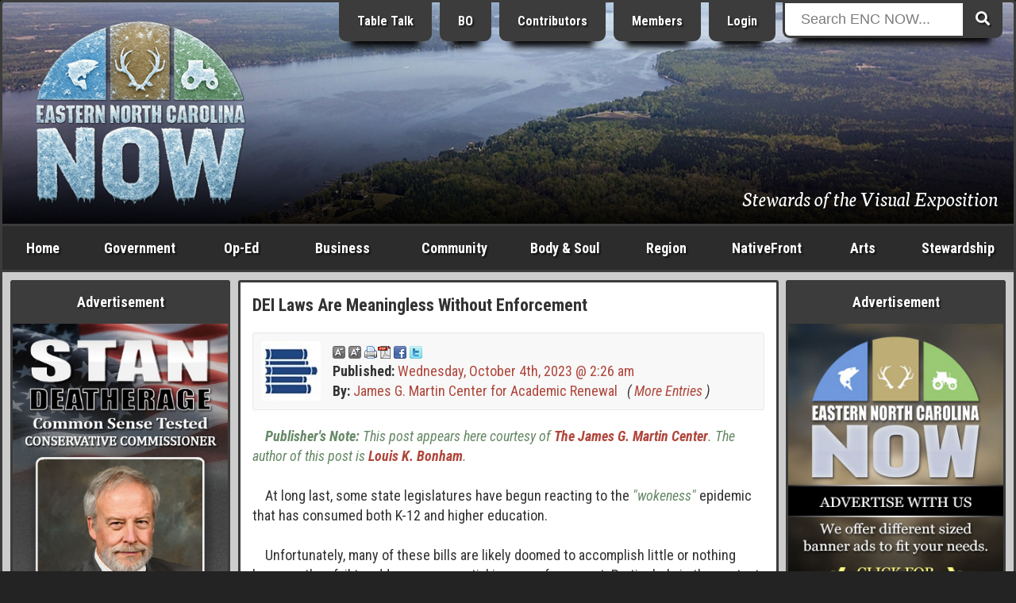

--- FILE ---
content_type: text/html; charset=ISO-8859-1
request_url: https://www.beaufortcountynow.com/post/70553/dei-laws-are-meaningless-without-enforcement.html
body_size: 21695
content:
<!DOCTYPE html>
<html lang="en">
<head>
	<meta name="viewport" content="width=device-width, initial-scale=1, maximum-scale=1">
	<title>DEI Laws Are Meaningless Without Enforcement | Eastern NC Now</title>
	<meta name="theme-color" content="#232323">
	<meta name="description" content="To stop woke discrimination, states must create anti-DEI statutes with teeth.">
	<meta name="keywords" content="James G. Martin, Woke, DEI, Diversity, Equity, Inclusion, Enforcement, Statutes, Woke, Discrimination">
	<meta name="robots" content="index,follow">
	<meta name="author" content="ENCNow">
	<meta http-equiv="Content-Type" content="text/html;charset=windows-1252">
	<!-- meta http-equiv="Cache-control" content="public" -->
	<script src="https://cdnjs.cloudflare.com/ajax/libs/jquery/2.2.4/jquery.min.js"></script>
	<link rel="stylesheet" href="https://fonts.googleapis.com/css?family=Roboto+Condensed:400,400i,700,700i">
	<link rel="stylesheet" href="https://fonts.googleapis.com/css2?family=Neuton:ital@1&display=swap">
	<link rel="stylesheet" href="https://use.fontawesome.com/releases/v5.0.6/css/all.css">
	<link rel="stylesheet" href="https://www.beaufortcountynow.com/css/style.css?v=202303060906">
	<!--[ START realfavicongenerator.net FAVICON TAGS ]-->
	<link rel="icon" type="image/png" href="https://www.beaufortcountynow.com/favicon-96x96.png" sizes="96x96">
	<link rel="icon" type="image/svg+xml" href="https://www.beaufortcountynow.com/favicon.svg">
	<link rel="shortcut icon" href="https://www.beaufortcountynow.com/favicon.ico">
	<link rel="apple-touch-icon" sizes="180x180" href="https://www.beaufortcountynow.com/apple-touch-icon.png">
	<meta name="apple-mobile-web-app-title" content="DEI Laws Are Meaningless Without Enforcement | Eastern NC Now">
	<link rel="manifest" href="https://www.beaufortcountynow.com/site.webmanifest">
	<!--[ END realfavicongenerator.net FAVICON TAGS ]-->
	<meta property="fb:admins" content="702769405">
	<meta property="og:title" content="DEI Laws Are Meaningless Without Enforcement | Eastern NC Now">
	<meta property="og:description" content="To stop woke discrimination, states must create anti-DEI statutes with teeth.">
	<meta property="og:type" content="article">
	<meta property="og:site_name" content="ENCNow">
	<link rel="stylesheet" href="https://www.beaufortcountynow.com/colorbox/colorbox.css">
	<script type="text/javascript" src="https://www.beaufortcountynow.com/colorbox/js/jquery.colorbox-min.js"></script>
	<script type="text/javascript">
		$(document).ready(function(){
			$(".popupimage").colorbox({current:"{current} of {total}"});
			$(".popupimageslideshow").colorbox({slideshow:true,slideshowSpeed:3000,slideshowStart:"Start",slideshowStop:"Stop",current:"{current} of {total}"});
			$(".popupyoutube").colorbox({iframe:true,innerWidth:640,innerHeight:390,current:"{current} of {total}"});
			$(".popupvimeo").colorbox({iframe:true,innerWidth:640,innerHeight:390,current:"{current} of {total}"});
			$(".popupiframe").colorbox({iframe:true,width:"900px",height:"700px",current:"{current} of {total}"});
			$(".popupinline").colorbox({inline:true,current:"{current} of {total}"});
		});
	</script>
	<link rel="stylesheet" type="text/css" href="https://www.beaufortcountynow.com/lightbox/jquery.lightbox.css">
	<script type="text/javascript" src="https://www.beaufortcountynow.com/lightbox/jquery.lightbox.js"></script>
	<script type="text/javascript">
		$(function(){ $('.imagelink').lightbox({ margin:40, nav:true, blur:true, minSize:320 }); });
	</script>
	<script type="text/javascript">
		jQuery(document).ready(function($){
			$(".togglehiddenmenu-account").on("click", function(){ $("#hiddenmenu-more").hide(); $("#hiddenmenu-account").toggle(); });
			$(".togglehiddenmenu-more").on("click", function(){ $("#hiddenmenu-account").hide(); $("#hiddenmenu-more").toggle(); });
		});
	</script>
</head>
<body>


<style type="text/css">#header { background: url('https://www.beaufortcountynow.com/plugins/header_rotator_2/headers/images/calf_creek_chcwnty_bay_tract_r_m_1400_pxlw.jpg') center center no-repeat; }</style>
<!--% PLUGIN[sponsors,SETUP] %-->

<div style="position:absolute;top:-9999;left:-9999;height:1px;width:1px;overflow:hidden">
	<h1>DEI Laws Are Meaningless Without Enforcement | Eastern NC Now</h1>
	<p>To stop woke discrimination, states must create anti-DEI statutes with teeth.</p>
	<a href="https://www.beaufortcountynow.com"><img src="https://www.beaufortcountynow.com/images/big_bcn_logo.jpg" alt="ENCNow"></a>
</div>
<div id="wrapper">
	<div class="row">
		<div class="col" id="header">
			<div class="inner" style="background:rgba(0,0,0,.3);background:linear-gradient(transparent 50%, rgba(0,0,0,.9));">
				<div class="row">
					<div class="col center" style="width:24.5%">
						<div style="margin-bottom:0">
<div><a id="l4" href="https://www.beaufortcountynow.com" title="Welcome to Eastern North Carolina NOW"><img id="logo" width="270" src="https://www.beaufortcountynow.com/images/encnowlogo-winter.png" alt="Eastern North Carolina NOW Winter"></a>
		<!--div class="hideonsmall"><img style="margin-top:8px" src="https://www.beaufortcountynow.com/images/bcn_phrase_003.png"></div-->
		</div>						</div>
					</div>
					<div class="col right" style="width:51.5%">
						<div style="margin-top:-22px" class="hideonsmall">
							<!-- a href="https://www.beaufortcountynow.com/brands" class="headerButton hideonmedium" title="Brands">Brands</a -->
							<a href="https://www.beaufortcountynow.com/tabletalk" class="headerButton hideonmedium" title="Table Talk ENC">Table Talk</a>
							<a href="https://www.beaufortcountynow.com/beaufortobserver" class="headerButton hideonmedium" title="Beaufort Observer">BO</a>
							<a href="https://www.beaufortcountynow.com/contributors" class="headerButton hideonmedium">Contributors</a>
							<a href="https://www.beaufortcountynow.com/members" class="headerButton hideon800">Members</a>
															<a href="https://www.beaufortcountynow.com/login" class="headerButton">Login</a>
													</div>
					</div>
					<div class="col left" style="width:22%;position:relative">
						<div id="form-container" class="hideonsmall" style="margin-top:-22px">
							<form method="get" action="https://www.beaufortcountynow.com/search.php">
								<button type="submit" class="search-submit-button"><span class="fa fa-search"></span></button>
								<div id="searchtext"><input type="text" id="searchinput" name="search" placeholder="Search ENC NOW..."></div>
							</form>
						</div>
					</div>
				</div>
				<div class="hideonsmall" style="position:absolute;right:20px;bottom:20px;width:75%">
					<div class="right">
						<div style="padding:0;color:#fff;font-size:152%;text-shadow:1px 1px 2px #000;font-family:'Neuton',serif;">
							<span style="text-decoration:none;color:#fff;text-shadow:1px 1px 2px #000">Stewards of the Visual Exposition</span>						</div>
					</div>
				</div>
			</div>
		</div>
	</div>
	<div id="showonsmall">
		<div class="row">
			<div class="col-mobile two7"><a class="nounderline hiddennavbutton hiddennavbuttonfirst" href="https://www.beaufortcountynow.com">Home</a></div>
			<div class="col-mobile two7"><a class="nounderline hiddennavbutton" href="https://www.beaufortcountynow.com/post/12691/categories.html">Categories</a></div>
							<div class="col-mobile two7"><a class="nounderline hiddennavbutton" href="https://www.beaufortcountynow.com/login">Login</a></div>
						<div class="col-mobile one7"><a class="nounderline hiddennavbutton hiddennavbuttonlast togglehiddenmenu-more"><img border="0" src="https://www.beaufortcountynow.com/images/mobilemenuicon.png" width="20" height="18" style="margin-bottom:0"></a></div>
		</div>
		<div class="aligncenter">
			<div id="form-container">
				<form method="get" action="https://www.beaufortcountynow.com/search.php">
					<button type="submit" class="search-submit-button"><span class="fa fa-search"></span></button>
					<div id="searchtext"><input type="text" id="searchinput" name="search" placeholder="Search ENC NOW..."></div>
				</form>
			</div>
		</div>
	</div>
	<div id="hiddenmenu-more">
		<div id="hiddenmenu-more-inner">
			<style type="text/css">
#hiddenMenuForMore { text-align:center; }
.hiddenMenuForMoreLinkBox { background-color:#d8d8d8; }
.hiddenMenuForMoreLinkBoxBGC2 .hiddenMenuForMoreLinkBox { background-color:#a8a8a8; }
.hiddenMenuForMoreLinkBoxPadding { padding:10px 2px; }
.hiddenMenuForMoreLinkBox:hover { background-color:#f8f8f8; }
.hiddenMenuForMoreLink { color:#000 !important; display:block; text-decoration:none; }
</style>

<div id="hiddenMenuForMore">

	<div class="row hiddenMenuForMoreLinkBoxBGC2">
		<div class="col one">
			<div class="pad5">
				<div class="hiddenMenuForMoreLinkBox">
					<div class="hiddenMenuForMoreLinkBoxPadding">
						<a class="hiddenMenuForMoreLink" href="https://www.beaufortcountynow.com/post/638/popular-articles.html">Popular Articles</a>
					</div>
				</div>
			</div>
		</div>
	</div>

	<div class="row">
		<div class="col one">
			<div class="pad5">
				<div class="hiddenMenuForMoreLinkBox">
					<div class="hiddenMenuForMoreLinkBoxPadding">
						<a class="hiddenMenuForMoreLink" href="https://www.beaufortcountynow.com/post/11509/weather.html">Current Weather</a>
					</div>
				</div>
			</div>
		</div>
	</div>
	
	<div class="row hiddenMenuForMoreLinkBoxBGC2">
		<div class="col one2">
			<div class="pad5">
				<div class="hiddenMenuForMoreLinkBox">
					<div class="hiddenMenuForMoreLinkBoxPadding">
						<a class="hiddenMenuForMoreLink" href="https://www.beaufortcountynow.com/latest">Latest Entries</a>
					</div>
				</div>
			</div>
		</div>
		<div class="col one2">
			<div class="pad5">
				<div class="hiddenMenuForMoreLinkBox">
					<div class="hiddenMenuForMoreLinkBoxPadding">
						<a class="hiddenMenuForMoreLink" href="https://www.beaufortcountynow.com/featured">Featured Entries</a>
					</div>
				</div>
			</div>
		</div>
	</div>
	
	<div class="row">
		<div class="col one2">
			<div class="pad5">
				<div class="hiddenMenuForMoreLinkBox">
					<div class="hiddenMenuForMoreLinkBoxPadding">
						<a class="hiddenMenuForMoreLink" href="https://www.beaufortcountynow.com/comments">Latest Comments</a>
					</div>
				</div>
			</div>
		</div>
		<div class="col one2">
			<div class="pad5">
				<div class="hiddenMenuForMoreLinkBox">
					<div class="hiddenMenuForMoreLinkBoxPadding">
						<a class="hiddenMenuForMoreLink" href="https://www.beaufortcountynow.com/polls">Latest Polls</a>
					</div>
				</div>
			</div>
		</div>
	</div>
	
	<div class="row hiddenMenuForMoreLinkBoxBGC2">
		<div class="col one2">
			<div class="pad5">
				<div class="hiddenMenuForMoreLinkBox">
					<div class="hiddenMenuForMoreLinkBoxPadding">
						<a class="hiddenMenuForMoreLink" href="https://www.beaufortcountynow.com/members">BCN Members</a>
					</div>
				</div>
			</div>
		</div>
		<div class="col one2">
			<div class="pad5">
				<div class="hiddenMenuForMoreLinkBox">
					<div class="hiddenMenuForMoreLinkBoxPadding">
						<a class="hiddenMenuForMoreLink" href="https://www.beaufortcountynow.com/register">Become a Member</a>
					</div>
				</div>
			</div>
		</div>
	</div>
	
	<div class="row">
		<div class="col one2">
			<div class="pad5">
				<div class="hiddenMenuForMoreLinkBox">
					<div class="hiddenMenuForMoreLinkBoxPadding">
						<a class="hiddenMenuForMoreLink" href="https://www.beaufortcountynow.com/portfolios">BCN Portfolios</a>
					</div>
				</div>
			</div>
		</div>
		<div class="col one2">
			<div class="pad5">
				<div class="hiddenMenuForMoreLinkBox">
					<div class="hiddenMenuForMoreLinkBoxPadding">
						<a class="hiddenMenuForMoreLink" href="https://www.beaufortcountynow.com/gallery">BCN Galleries</a>
					</div>
				</div>
			</div>
		</div>
	</div>

	<div class="row">
		<div class="col one2">
			<div class="pad5">
				<div class="hiddenMenuForMoreLinkBox">
					<div class="hiddenMenuForMoreLinkBoxPadding">
						<a class="hiddenMenuForMoreLink" href="https://www.beaufortcountynow.com/addon/videos">Video Search</a>
					</div>
				</div>
			</div>
		</div>
		<div class="col one2">
			<div class="pad5">
				<div class="hiddenMenuForMoreLinkBox">
					<div class="hiddenMenuForMoreLinkBoxPadding">
						<a class="hiddenMenuForMoreLink" href="https://www.beaufortcountynow.com/post/2761/local-gas-prices.html">Local Gas Prices</a>
					</div>
				</div>
			</div>
		</div>
	</div>
	
</div>
		</div>
	</div>
	<div id="hiddenmenu-account">
		<div id="hiddenmenu-account-inner">
					</div>
	</div>
	<div class="row hideonsmall">
		<div class="col charcoal" id="navigationbar">
			<div id="navmenu">
				<ul>
					<li style="width:8%" class="hideonmedium"><a href="https://www.beaufortcountynow.com">Home</a></li>
					<li style="width:11%"><a href="https://www.beaufortcountynow.com/government">Government</a>
						<ul class="subnavmenubox2">
							<li>
								<div style="padding-right:5px">
									<div><a href="https://www.beaufortcountynow.com/category/117/city-governments.html"><strong>City Governments</strong></a>
										<div style="border-top:1px solid #3c3c3c">
											<div><a href="https://www.beaufortcountynow.com/category/62/city-of-washington.html">City of Washington</a></div>
											<div><a href="https://www.beaufortcountynow.com/category/334/town-of-belhaven.html">Town of Belhaven</a></div>
										</div>
									</div>
									<div><a href="https://www.beaufortcountynow.com/category/22/state-and-federal.html"><strong>State &amp; Federal</strong></a>
										<div style="border-top:1px solid #3c3c3c">
											<div><a href="https://www.beaufortcountynow.com/category/184/news-services.html">News Services</a></div>
											<div><a href="https://www.beaufortcountynow.com/category/233/public-utilization.html">Public Utilization</a></div>
											<div><a href="https://www.beaufortcountynow.com/category/182/statewide.html">Statewide</a></div>
										</div>
									</div>
								</div>
							</li>
							<li>
								<div style="padding-left:5px">
									<div><a href="https://www.beaufortcountynow.com/category/1/governing-beaufort-county.html"><strong>Governing Beaufort County</strong></a>
										<div style="border-top:1px solid #3c3c3c">
											<div><a href="https://www.beaufortcountynow.com/category/20/agendas-of-general-meetings.html">Agendas of General Meetings</a></div>
											<div><a href="https://www.beaufortcountynow.com/category/33/board-of-education.html">Board of Education</a></div>
											<div><a href="https://www.beaufortcountynow.com/category/93/county-commissioners.html">County Commissioners</a></div>
											<div><a href="https://www.beaufortcountynow.com/category/114/public-issues.html">Public Issues</a></div>
											<div><a href="https://www.beaufortcountynow.com/category/61/regional-health-system.html">Regional Health System</a></div>
										</div>
									</div>
									<div><a href="https://www.beaufortcountynow.com/category/540/local-governments.html"><strong>Local Governments</strong></a></div>
								</div>
							</li>
						</ul>
					</li>
					<li style="width:9%"><a href="https://www.beaufortcountynow.com/op-ed">Op-Ed</a>
						<ul class="subnavmenubox2">
							<li>
								<div style="padding-right:5px;">
									<div><a href="https://www.beaufortcountynow.com/category/98/editorials.html"><strong>Editorials</strong></a>
										<div style="border-top:1px solid #3c3c3c">
											<div><a href="https://www.beaufortcountynow.com/category/25/a-commissioners-view.html">A Commissioner's View</a></div>
											<div><a href="https://www.beaufortcountynow.com/category/231/carolina-journal.html">Carolina Journal</a></div>
											<div><a href="https://www.beaufortcountynow.com/category/444/challenges-to-americas-future.html">Challenges to America's Future</a></div>
											<div><a href="https://www.beaufortcountynow.com/category/160/civitas-guest-editorial.html">Civitas</a></div>
											<div><a href="https://www.beaufortcountynow.com/category/258/clarion-call.html">Clarion Call</a></div>
											<div><a href="https://www.beaufortcountynow.com/category/56/for-love-of-god-and-country.html">For Love of God &amp; Country</a></div>
											<div><a href="https://www.beaufortcountynow.com/category/109/guest-editorial.html">Guest Editorial</a></div>
											<div><a href="https://www.beaufortcountynow.com/category/359/james-g-martin-center-for-academic-renewal.html">James G. Martin Center for Academic Renewal</a></div>
											<div><a href="https://www.beaufortcountynow.com/category/168/john-locke-foundation-guest-editorial.html">John Locke Foundation</a></div>
											<div><a href="https://www.beaufortcountynow.com/category/207/john-william-pope-center-guest-editorial.html">John William Pope Center</a></div>
											<div><a href="https://www.beaufortcountynow.com/category/282/liberals-hard-wired.html">Liberals Hard Wired</a></div>
										</div>
									</div>
								</div>
							</li>
							<li>
								<div style="padding-left:5px">
									<div><a href="">&nbsp;</a>
										<div style="border-top:1px solid #3c3c3c">
											<div><a href="https://www.beaufortcountynow.com/category/194/my-spin.html">My Spin</a></div>
											<div><a href="https://www.beaufortcountynow.com/category/294/politics-with-rod-eccles.html">Politics with Rod Eccles</a></div>
											<div><a href="https://www.beaufortcountynow.com/category/189/the-daily-haymaker.html">The Daily Haymaker</a></div>
											<div><a href="https://www.beaufortcountynow.com/category/172/the-hood-territory.html">The Hood Territory</a></div>
											<div><a href="https://www.beaufortcountynow.com/category/285/views-from-the-right-seat.html">Views from the Right Seat</a></div>
										</div>
									</div>
									<div><a href="https://www.beaufortcountynow.com/category/21/bloodless-warfare-politics.html"><strong>Bloodless Warfare: Politics</strong></a>
										<div style="border-top:1px solid #3c3c3c">
											<div><a href="https://www.beaufortcountynow.com/category/169/press-releases-candidates-seeking-political-office.html">PR: Candidates Seeking Political Office</a></div>
											<div><a href="https://www.beaufortcountynow.com/category/170/press-releases-elected-office-holders.html">PR: Elected Office Holders</a></div>
										</div>
									</div>
									<div><a href="https://www.beaufortcountynow.com/category/72/our-founding-principles.html"><strong>Our Founding Principles</strong></a></div>
									<div><a href="https://www.beaufortcountynow.com/category/47/words-with-the-publisher.html"><strong>Words with the Publisher</strong></a></div>
								</div>
							</li>
						</ul>
					</li>
					<li style="width:11%"><a href="https://www.beaufortcountynow.com/business">Business</a>
						<ul class="subnavmenubox2">
							<li>
								<div style="padding-right:5px;">
									<div><a href="https://www.beaufortcountynow.com/category/15/regional-business.html"><strong>Regional Business</strong></a>
										<div style="border-top:1px solid #3c3c3c">
											<div><a href="https://www.beaufortcountynow.com/category/308/beaufort-county-economic-development.html">Beaufort County Economic Development</a></div>
											<div><a href="https://www.beaufortcountynow.com/category/318/categorical-class.html">Categorical Class</a></div>
											<div><a href="https://www.beaufortcountynow.com/category/319/marketing-real-estate.html">Marketing Real Estate</a></div>
											<div><a href="https://www.beaufortcountynow.com/category/328/the-publishing-business.html">The Publishing Business</a></div>
										</div>
									</div>
								</div>
							</li>
							<li>
								<div style="padding-left:5px;">
									<div><a href="https://www.beaufortcountynow.com/category/310/the-marketing-of-things.html"><strong>The Marketing of Things</strong></a>
										<div style="border-top:1px solid #3c3c3c">
											<div><a href="https://www.beaufortcountynow.com/category/320/marketing-real-property.html">Marketing Real Property</a></div>
											<div><a href="https://www.beaufortcountynow.com/category/321/vacation-share.html">Vacation Share</a></div>
										</div>
									</div>
								</div>
							</li>
						</ul>
					</li>
					<li style="width:11%"><a href="https://www.beaufortcountynow.com/community">Community</a>
						<ul class="subnavmenubox2">
							<li>
								<div style="padding-right:5px;">
									<div><a href="https://www.beaufortcountynow.com/category/63/combat-crime.html"><strong>Combat Crime</strong></a>
										<div style="border-top:1px solid #3c3c3c">
											<div><a href="https://www.beaufortcountynow.com/category/181/stupid-as-charged.html">Stupid as Charged</a></div>
										</div>
									</div>
									<div><a href="https://www.beaufortcountynow.com/category/29/school-news.html"><strong>School News</strong></a>
										<div style="border-top:1px solid #3c3c3c">
											<div><a href="https://www.beaufortcountynow.com/category/66/beaufort-county-community-college.html">Beaufort County Community College</a></div>
											<div><a href="https://www.beaufortcountynow.com/category/71/beaufort-county-schools.html">Beaufort County Schools</a></div>
										</div>
									</div>
								</div>
							</li>
							<li>
								<div style="padding-left:5px;">
									<div><a href="https://www.beaufortcountynow.com/category/14/discovering-beaufort-county.html"><strong>Discovering Beaufort County</strong></a>
										<div style="border-top:1px solid #3c3c3c">
											<div><a href="https://www.beaufortcountynow.com/category/43/every-picture-tells-a-story-dont-it.html">Every Picture Tells a Story...Don't It</a></div>
										</div>
									</div>
									<div><a href="https://www.beaufortcountynow.com/sports"><strong>Sports</strong></a></div>
								</div>
							</li>
						</ul>
					</li>
					<li style="width:11%"><a href="https://www.beaufortcountynow.com/bodyandsoul">Body &amp; Soul</a></li>
					<li style="width:9%"><a href="https://www.beaufortcountynow.com/region">Region</a>
						<ul class="subnavmenubox1 flip">
							<li>
								<div>
									<div><a href="https://www.beaufortcountynow.com/category/34/neighboring-counties.html"><strong>Neighboring Counties</strong></a>
										<div style="border-top:1px solid #3c3c3c">
											<div><a href="https://www.beaufortcountynow.com/category/200/outlying-politics.html">Outlying Politics</a></div>
											<div><a href="https://www.beaufortcountynow.com/category/29/school-news.html">School News</a></div>
										</div>
									</div>
									<div><a href="https://www.beaufortcountynow.com/category/97/news-and-information.html"><strong>News &amp; Information</strong></a></div>
									<div><a href="https://www.beaufortcountynow.com/sports"><strong>Sports</strong></a></div>
								</div>
							</li>
						</ul>
					</li>
					<li style="width:11%" class="hideonmedium"><a href="https://www.beaufortcountynow.com/nativefront">NativeFront</a>
						<ul class="subnavmenubox2 flip">
							<li>
								<div style="padding-right:5px">
									<div><a href="https://www.beaufortcountynow.com/category/146/a-historical-perspective.html"><strong>A Historical Perspective</strong></a>
										<div style="border-top:1px solid #3c3c3c">
											<div><a href="https://www.beaufortcountynow.com/category/273/individual-history.html">Individual History</a></div>
											<div><a href="https://www.beaufortcountynow.com/category/201/north-carolina-history.html">North Carolina History</a></div>
										</div>
									</div>
									<div><a href="https://www.beaufortcountynow.com/category/45/health-and-fitness.html"><strong>Health &amp; Fitness</strong></a>
										<div style="border-top:1px solid #3c3c3c">
											<div><a href="https://www.beaufortcountynow.com/category/215/healthy-lifestyles.html">Healthy Lifestyles</a></div>
											<div><a href="https://www.beaufortcountynow.com/category/213/north-carolina-health.html">North Carolina Health</a></div>
											<div><a href="https://www.beaufortcountynow.com/category/73/vidant-beaufort-hospital.html">Vidant Beaufort Hospital</a></div>
											<div><a href="https://www.beaufortcountynow.com/category/179/vidant-health.html">Vidant Health</a></div>
										</div>
									</div>
								</div>
							</li>
							<li>
								<div style="padding-left:5px">
									<div><a href="https://www.beaufortcountynow.com/category/60/its-personal.html"><strong>It's Personal</strong></a></div>
									<div><a href="https://www.beaufortcountynow.com/category/16/travel.html"><strong>Travel</strong></a><div style="border-top:1px solid #3c3c3c">
											<div><a href="https://www.beaufortcountynow.com/category/28/every-picture-tells-a-story-dont-it-on-the-road.html">Every Picture Tells a Story</a></div>
											<div><a href="https://www.beaufortcountynow.com/category/272/across-north-carolina.html">Across North Carolina</a></div>
											<div><a href="https://www.beaufortcountynow.com/category/115/national-parks-and-other-national-places.html">National Parks, Monuments, Etc.</a></div>
											<div><a href="https://www.beaufortcountynow.com/category/154/north-carolina-state-parks.html">North Carolina State Parks</a></div>
										</div>
									</div>
								</div>
							</li>
						</ul>
					</li>
					<li style="width:8%"><a href="https://www.beaufortcountynow.com/arts">Arts</a>
						<ul class="subnavmenubox2 flip">
							<li>
								<div style="padding-right:5px;">
									<div><a href="https://www.beaufortcountynow.com/category/125/art-talk.html"><strong>Art Talk</strong></a>
										<div style="border-top:1px solid #3c3c3c">
											<div><a href="https://www.beaufortcountynow.com/category/260/a-description-of-the-visual-arts-and-graphics.html">Visual Arts &amp; Graphics</a></div>
											<div><a href="https://www.beaufortcountynow.com/category/202/film-history.html">Film History</a></div>
										</div>
									</div>
									<div><a href="https://www.beaufortcountynow.com/category/13/movie-reviews.html"><strong>Movie Reviews</strong></a>
										<div style="border-top:1px solid #3c3c3c">
											<div><a href="https://www.beaufortcountynow.com/category/236/blips-on-hits-and-misses.html">Blips on Hits &amp; Misses</a></div>
											<div><a href="https://www.beaufortcountynow.com/category/18/dvd-reviews.html">DVD Reviews</a></div>
											<div><a href="https://www.beaufortcountynow.com/category/49/film-reviews.html">Film Reviews</a></div>
											<div><a href="https://www.beaufortcountynow.com/category/17/forgotten-classics.html">Forgotten Classics</a></div>
										</div>
									</div>
								</div>
							</li>
							<li>
								<div style="padding-left:5px;">
									<div><a href="https://www.beaufortcountynow.com/category/26/galleries-and-exhibits.html"><strong>Galleries &amp; Exhibits</strong></a></div>
									<div><a href="https://www.beaufortcountynow.com/category/23/music-reviews.html"><strong>Music</strong></a>
										<div style="border-top:1px solid #3c3c3c">
											<div><a href="https://www.beaufortcountynow.com/category/111/in-concert.html">In Concert</a></div>
											<div><a href="https://www.beaufortcountynow.com/category/127/music-reviews.html">Music Reviews</a></div>
											<div><a href="https://www.beaufortcountynow.com/category/128/music-through-the-ages.html">Music through the Ages</a></div>
										</div>
									</div>
								</div>
							</li>
						</ul>
					</li>
					<li style="width:11%"><a href="https://www.beaufortcountynow.com/stewardship">Stewardship</a></li>
				</ul>
			</div>
		</div>
	</div>
	<div class="row lightgray" id="contents">
		<div class="col hideonmedium" id="left">
			<div class="inner">
				<div class="menu">
					<div class="menuTop">Advertisement</div>
					<div class="menuMiddle bad">
						<div class="bannerPluginContainer"><a class="bannerPluginLink" id="VbAD0" href="https://www.beaufortcountynow.com/plugins/banner_ads_5/trackit.php?img=20260121105918_20260121_StanDeatherage_VBA_2.jpg&url=https%3A%2F%2Fwww.standeatherage.com" rel="nofollow" target="_blank"><img class="bannerPluginImage" src="https://www.beaufortcountynow.com/plugins/banner_ads_5/banners/20260121105918_20260121_StanDeatherage_VBA_2.jpg" border="0" alt="VbAD0"></a></div>
				<script>
					function checkvbanner0position() {
						var vbanner0 = document.getElementById("VbAD0");
						var vbanner0data = vbanner0.getBoundingClientRect();
						if (
							vbanner0data.top >= 0 &&
							vbanner0data.left >= 0 &&
							vbanner0data.right <= (window.innerWidth || document.documentElement.clientWidth) &&
							vbanner0data.bottom <= (window.innerHeight || document.documentElement.clientHeight)
						) {
							$.post("https://www.beaufortcountynow.com/plugins/banner_ads_5/logimpressions.php", {bannam:"20260121105918_20260121_StanDeatherage_VBA_2.jpg"});
							clearInterval(vbanner0timerid);
						}
					}
					var vbanner0timerid = window.setInterval(function(){
						checkvbanner0position();
					}, 1000);
				</script>
				
					</div>
				</div>
				<div class="menu">
					<div class="menuTop">Latest Polls &nbsp; <em>(<a style="color:#ffff99;text-decoration:none" href="https://www.beaufortcountynow.com/polls">view all</a>)</em></div>
					<div class="menuMiddle">
						<!--a href="https://www.beaufortcountynow.com/polls"><img src="https://www.beaufortcountynow.com/images/2022polls.jpg" style="width:100%"></a-->
						<style>
	.poll-container { background-color:transparent; }
	.poll-container-padding { padding:0; }
	.poll-topic-container { margin-bottom:15px; text-align:center; }
	.poll-topic { color:#fff !important; text-shadow:1px 1px 2px #000; }
	.poll-bar-container { background-color:#000; margin-bottom:10px; }
	.poll-bar { background-color:#9c6; height:30px; }
</style>
<div class="poll-container">
	<div class="poll-container-padding">
		<div class="poll-topic-container">
			<strong class="poll-topic">Has the City of Washington, NC been managed by their elected local government, and their bureaucrats, in a fiscally responsible manner to better serve the people who pay their ever advancing property taxes?</strong>
		</div>
		<input style="display:none" type="radio" name="pollOpinionId" value="nOoPINIONsELECTED" checked="checked">
		<em style="font-size:12px;color:#fff">8.33% Yes, rising property taxes are a necessity to maintain a progressive city.</em><br>
		<div class="poll-bar-container" title="8.33% with 2 vote(s)">
			<div class="poll-bar" style="width:8.3333333333333%"></div>
		</div>
		<em style="font-size:12px;color:#fff">91.67% No, excessive funding of a poorly managed government can become a shell game of corruption.</em><br>
		<div class="poll-bar-container" title="91.67% with 22 vote(s)">
			<div class="poll-bar" style="width:91.666666666667%"></div>
		</div>
		<em style="font-size:12px;color:#fff">0% I am afraid to say.</em><br>
		<div class="poll-bar-container" title="0% with 0 vote(s)">
			<div class="poll-bar" style="width:0%"></div>
		</div>
		<div style="padding-top:10px">
			<table style="border-collapse:collapse;width:100%;color:#fff" cellpadding="0" cellspacing="0">
				<tr>
					<td align="center" width="50%">
						<strong style="font-size:11px;color:#fff">
							<div style="margin-bottom:-7px"><a style="font-size:15px;color:#fff" href="https://www.beaufortcountynow.com/polls">Click Here to Vote</a></div>
							24 Vote(s)
						</strong>
					</td>
					<td align="center" width="50%">
						<strong style="font-size:11px;color:#fff">
							<a style="font-size:11px;color:#fff" href="https://www.beaufortcountynow.com/polls">View all Polls</a>
						</strong>
					</td>
				</tr>
			</table>
		</div>
	</div>
</div>					</div>
				</div>
				<div class="menu">
					<div class="menuTop">Advertisement</div>
					<div class="menuMiddle bad">
						<div class="bannerPluginContainer"><a class="bannerPluginLink" id="VbAD1" href="https://www.beaufortcountynow.com/plugins/banner_ads_5/trackit.php?img=20240206113610_CCP_VBad_1_20240206.jpg&url=https%3A%2F%2Fwww.beaufortcountynow.com%2Fpost%2F81038%2Fcalf-creek-preserve-exposition-july-2024-edition-volume-one-tract-s-lot-10-hillcrest.html" rel="nofollow" target="_self"><img class="bannerPluginImage" src="https://www.beaufortcountynow.com/plugins/banner_ads_5/banners/20240206113610_CCP_VBad_1_20240206.jpg" border="0" alt="VbAD1"></a></div>
				<script>
					function checkvbanner1position() {
						var vbanner1 = document.getElementById("VbAD1");
						var vbanner1data = vbanner1.getBoundingClientRect();
						if (
							vbanner1data.top >= 0 &&
							vbanner1data.left >= 0 &&
							vbanner1data.right <= (window.innerWidth || document.documentElement.clientWidth) &&
							vbanner1data.bottom <= (window.innerHeight || document.documentElement.clientHeight)
						) {
							$.post("https://www.beaufortcountynow.com/plugins/banner_ads_5/logimpressions.php", {bannam:"20240206113610_CCP_VBad_1_20240206.jpg"});
							clearInterval(vbanner1timerid);
						}
					}
					var vbanner1timerid = window.setInterval(function(){
						checkvbanner1position();
					}, 1000);
				</script>
				
					</div>
				</div>
				<div class="menu">
					<div class="menuTop">Latest Comments &nbsp; <em>(<a style="color:#ffff99;text-decoration:none" href="https://www.beaufortcountynow.com/comments">view all</a>)</em></div>
					<div class="menuMiddle">
						<ul id="latestCommentsMenu">
	<li><a href="https://www.beaufortcountynow.com/post/94517/senate-blocks-government-funding-package-7-republicans-join-the-dems.html"><b>John Steed said:</b> Goven that most of the seven were immigration hawks, it looks like some Republicans think that too m...</a></li>
	<li><a href="https://www.beaufortcountynow.com/post/94428/anticipation.html"><b>Hood Richardson said:</b> Lie be Told,  I am willing to allow the public to decide who is lying.  Because you say it is so, do...</a></li>
	<li><a href="https://www.beaufortcountynow.com/post/94344/chaotic-republican-party-executive-committee-meeting-ends-after-police-called.html"><b>John Valley said:</b> Exactly, VZ; it don't get much more plain than that.</a></li>
	<li><a href="https://www.beaufortcountynow.com/post/94344/chaotic-republican-party-executive-committee-meeting-ends-after-police-called.html"><b>Van Zant said:</b> You can read all this straight out of the Plan of Organization.  The Chairperson is clearly leaving ...</a></li>
	<li><a href="https://www.beaufortcountynow.com/post/94428/anticipation.html"><b>Van Zant said:</b> T be T just keeps saying stuff not based on anything.  She's like a petulant child only more dishone...</a></li>
	<li><a href="https://www.beaufortcountynow.com/post/94428/anticipation.html"><b>Truth be Told said:</b> You are wrong again Mr Richardson. Your lies continue to reveal themselves.</a></li>
	<li><a href="https://www.beaufortcountynow.com/post/94498/why-christian-zionism-is-not-traditional-christianity.html"><b>John Valley said:</b> Who's "crazy" now?</a></li>
	<li><a href="https://www.beaufortcountynow.com/post/94481/multiple-polls-show-americans-want-alll-illegal-aliens-to-be-deported.html"><b>Stan Deatherage said:</b> I agree Countrygirl; Illegal Aliens are here illegally.</a></li>
	<li><a href="https://www.beaufortcountynow.com/post/94428/anticipation.html"><b>Hood Richardson said:</b> Lie be Told,  just another insult from the Queen Garris, allowing all others to speak an not me.
Ye...</a></li>
	<li><a href="https://www.beaufortcountynow.com/post/94417/conservative-republican-club.html"><b>Stan Deatherage said:</b> Van Zant: Just heard today, in my continual travels: The Beaufort County GOP needs to quickly tighte...</a></li>
	<li><a href="https://www.beaufortcountynow.com/post/94482/4pm-update-1-28-this-weekends-winter-weather.html"><b>Stan Deatherage said:</b> This advance storm warning has the earmarks of what some refer to as "the real deal."</a></li>
	<li><a href="https://www.beaufortcountynow.com/post/94403/on-saturday-january-24-2026-alex-pretti-a-protester-in-minneapolis-becomes-the-leading-candidate-to-win-the-2026-darwin-award.html"><b>Stan Deatherage said:</b> There is a video now in the public domain suggesting that the recent Leftist canonized saint, Saint ...</a></li>
	<li><a href="https://www.beaufortcountynow.com/post/94331/republican-purge.html"><b>Hood Richardson said:</b> Anthony, Hiding behind he green curtain of "I am such a nice person" does not change the facts.</a></li>
	<li><a href="https://www.beaufortcountynow.com/comments.php">All Comments</a></li>
</ul>
					</div>
				</div>
				<div class="menu">
					<div class="menuTop">Advertisement</div>
					<div class="menuMiddle bad">
						<div class="bannerPluginContainer"><a class="bannerPluginLink" id="VbAD2" href="https://www.beaufortcountynow.com/plugins/banner_ads_5/trackit.php?img=20250814163353_202508_CCP_VBanner_3_340x680.jpg&url=https%3A%2F%2Fwww.calfcreekpreserve.com" rel="nofollow" target="_blank"><img class="bannerPluginImage" src="https://www.beaufortcountynow.com/plugins/banner_ads_5/banners/20250814163353_202508_CCP_VBanner_3_340x680.jpg" border="0" alt="VbAD2"></a></div>
				<script>
					function checkvbanner2position() {
						var vbanner2 = document.getElementById("VbAD2");
						var vbanner2data = vbanner2.getBoundingClientRect();
						if (
							vbanner2data.top >= 0 &&
							vbanner2data.left >= 0 &&
							vbanner2data.right <= (window.innerWidth || document.documentElement.clientWidth) &&
							vbanner2data.bottom <= (window.innerHeight || document.documentElement.clientHeight)
						) {
							$.post("https://www.beaufortcountynow.com/plugins/banner_ads_5/logimpressions.php", {bannam:"20250814163353_202508_CCP_VBanner_3_340x680.jpg"});
							clearInterval(vbanner2timerid);
						}
					}
					var vbanner2timerid = window.setInterval(function(){
						checkvbanner2position();
					}, 1000);
				</script>
				
					</div>
				</div>
				<div class="menu">
					<div class="menuTop">Latest Entries &nbsp; <em>(<a style="color:#ffff99;text-decoration:none" href="https://www.beaufortcountynow.com/latest">view all</a>)</em></div>
					<div class="menuMiddle">
						<ul id="latestPostsMenu">
	<li><a href="https://www.beaufortcountynow.com/post/94489/trump-announces-john-deere-facility-coming-to-nc.html">Trump announces John Deere facility coming to NC</a></li>
	<li><a href="https://www.beaufortcountynow.com/post/94161/pro-maduro-militias-crack-down-on-dissent-search-for-supporters-of-u-s-raid.html">Pro-Maduro Militias Crack Down On Dissent, Search For Supporters Of U.S. Raid</a></li>
	<li><a href="https://www.beaufortcountynow.com/post/74297/policy-pizza-affirmative-action.html">Policy Pizza: Affirmative Action</a></li>
	<li><a href="https://www.beaufortcountynow.com/post/94516/virginia-democrats-get-right-to-work-implementing-their-radical-leftist-agenda.html">Virginia Democrats Get Right To Work Implementing Their Radical Leftist Agenda</a></li>
	<li><a href="https://www.beaufortcountynow.com/post/94525/4pm-update-1-29-this-weekends-winter-weather.html">4pm Update (1/29) - This Weekend&#39;s Winter Weather</a></li>
	<li><a href="https://www.beaufortcountynow.com/post/94526/bryan-mallison-eborn.html">Bryan Mallison Eborn</a></li>
	<li><a href="https://www.beaufortcountynow.com/post/94212/is-this-iran-s-gorbachev-moment.html">Is This Iran’s Gorbachev Moment?</a></li>
	<li><a href="https://www.beaufortcountynow.com/post/94460/patrol-and-k9-operations-net-10-felony-arrests-in-15-days.html">Patrol and K9 Operations Net 10 Felony Arrests in 15 Days</a></li>
	<li><a href="https://www.beaufortcountynow.com/post/94100/maduro-s-no-2-drops-tough-talk-offers-cooperation-with-united-states.html">Maduro’s No. 2 Drops Tough Talk, Offers Cooperation With United States</a></li>
	<li><a href="https://www.beaufortcountynow.com/post/94490/a-rough-guide-to-merit.html">A Rough Guide To Merit</a></li>
	<li><a href="https://www.beaufortcountynow.com/post/94517/senate-blocks-government-funding-package-7-republicans-join-the-dems.html">Senate blocks  Government Funding Package; 7 Republicans join the Dems</a></li>
	<li><a href="https://www.beaufortcountynow.com/category/latest/latest-entries.html">All Latest Entries</a></li>
</ul>
					</div>
				</div>
				<div class="menu">
					<div class="menuTop">Advertisement</div>
					<div class="menuMiddle bad">
						<div class="bannerPluginContainer"><a class="bannerPluginLink" id="O2bAD0" href="https://www.beaufortcountynow.com/plugins/banner_ads_5/trackit.php?img=20240327154633_sni_now_hiring_2018_300x600.jpg&url=https%3A%2F%2Fbeaufortcountynow.com%2Fpost%2F27522%2Fsni-and-its-publication-beaufort-county-now-are-now-hiring-sales-marketing-positions.html" rel="nofollow" target="_self"><img class="bannerPluginImage" src="https://www.beaufortcountynow.com/plugins/banner_ads_5/banners/20240327154633_sni_now_hiring_2018_300x600.jpg" border="0" alt="O2bAD0"></a></div>
				<script>
					function checko2banner0position() {
						var o2banner0 = document.getElementById("O2bAD0");
						var o2banner0data = o2banner0.getBoundingClientRect();
						if (
							o2banner0data.top >= 0 &&
							o2banner0data.left >= 0 &&
							o2banner0data.right <= (window.innerWidth || document.documentElement.clientWidth) &&
							o2banner0data.bottom <= (window.innerHeight || document.documentElement.clientHeight)
						) {
							$.post("https://www.beaufortcountynow.com/plugins/banner_ads_5/logimpressions.php", {bannam:"20240327154633_sni_now_hiring_2018_300x600.jpg"});
							clearInterval(o2banner0timerid);
						}
					}
					var o2banner0timerid = window.setInterval(function(){
						checko2banner0position();
					}, 1000);
				</script>
				
					</div>
				</div>
				<div class="menu">
					<div class="menuTop">ENCN Masthead</div>
					<div class="menuMiddle bad">
						<a href="https://www.beaufortcountynow.com/post/5/encn-masthead.html"><img src="https://www.beaufortcountynow.com/images/ENCN_Masthead.jpg" style="width:100%" alt="ENCN Masthead"></a>
					</div>
				</div>
			</div>
		</div>
		<div class="col" id="page">
			<div class="inner">
				<div id="pageContainer">
					<h2 id="pageTitle" class="print-only">DEI Laws Are Meaningless Without Enforcement</h2>
<div>
	<div style="padding:10px;margin-bottom:20px;background-color:#f8f8f8;border:1px solid #e8e8e8;border-radius:3px;-webkit-border-radius:3px;-moz-border-radius:3px" id="postStatsContainer">
		<div style="width:90px;height:75px;float:left" class="postIcon"><img border="0" src="https://www.beaufortcountynow.com/posticons/70553.jpg?v=20260130144514" width="75" height="75"></div>
		<div id="postStats">
			<div>
				<img id="textdecrease" title="Decrease Text Size" style="cursor:pointer" src="https://www.beaufortcountynow.com/userimages/textdecrease.png?v=2"> 
				<img id="textincrease" title="Increase Text Size" style="cursor:pointer" src="https://www.beaufortcountynow.com/userimages/textincrease.png?v=2"> 
				<script src="https://cdn.printfriendly.com/printfriendly.js" type="text/javascript"></script><a href="http://www.printfriendly.com" style="color:#6D9F00;text-decoration:none" class="printfriendly" onclick="window.print();return false;" title="Print or Download PDF"><img style="border:none" src="https://www.beaufortcountynow.com/images/printpdf.png" alt="Print or Download PDF" /></a> 
				<a onclick="window.open('https://www.facebook.com/sharer/sharer.php?u=https://www.beaufortcountynow.com/post/70553','socialWindow','width=600,height=400,left='+(screen.availWidth/2-250)+',top='+(screen.availHeight/2-250)+'');return false;" href="https://www.facebook.com/sharer/sharer.php?u=https://www.beaufortcountynow.com/post/70553" target="_blank" title="Share on Facebook"><img border="0" src="https://www.beaufortcountynow.com/userimages/facebook.png" /></a> 
				<a onclick="window.open('https://twitter.com/intent/tweet?url=https%3A%2F%2Fwww.beaufortcountynow.com%2Fpost%2F70553%2Fdei-laws-are-meaningless-without-enforcement.html&text=DEI+Laws+Are+Meaningless+Without+Enforcement%20-%20','socialWindow','width=600,height=400,left='+(screen.availWidth/2-250)+',top='+(screen.availHeight/2-250)+'');return false;" href="http://twitter.com/intent/tweet?url=https%3A%2F%2Fwww.beaufortcountynow.com%2Fpost%2F70553%2Fdei-laws-are-meaningless-without-enforcement.html&text=DEI+Laws+Are+Meaningless+Without+Enforcement%20-%20" target="_blank" title="Share on Twitter"><img border="0" src="https://www.beaufortcountynow.com/userimages/twitter.png" /></a>
			</div>
			<span id="postDate"><b>Published:</b> <a href="https://www.beaufortcountynow.com/archive/2023-10-04/October-4-2023.html">Wednesday, October 4th, 2023 @ 2:26 am</a></span><br>
			<span id="postAuthor"><b>By:</b> <a href="https://www.beaufortcountynow.com/profile/JamesGMartin">James G. Martin Center for Academic Renewal</a>   <i>( <a href="https://www.beaufortcountynow.com/moreby/JamesGMartin">More Entries</a> )</i></span>
			
		</div>
		<div style="clear:both;height:1px">&nbsp;</div>
	</div>
</div>
<div id="postContent" class="print-only">
	&nbsp;&nbsp;&nbsp; <b><i>Publisher's Note:</b> This post appears here courtesy of <a style="font-weight:bold" target="_blank" href="https://www.jamesgmartin.center/">The James G. Martin Center</a>. The author of this post is <a style="font-weight:bold" target="_blank" href="https://www.jamesgmartin.center/author/louis-k-bonham/">Louis K. Bonham</a>.</i>
<br>
<br>
&nbsp;&nbsp;&nbsp; At long last, some state legislatures have begun reacting to the <i>"wokeness"</i> epidemic that has consumed both K-12 and higher education.
<br>
<br>
&nbsp;&nbsp;&nbsp; Unfortunately, many of these bills are likely doomed to accomplish little or nothing because they fail to address an essential issue: enforcement. Particularly in the context of public universities, expecting state employees to simply obey laws that forbid practices they consider moral imperatives is naïve.
<br>
<br>
&nbsp;&nbsp;&nbsp; Take California's ban on affirmative action. For decades, it has been illegal for California institutions to give racial preference in admissions, hiring, or contracting. Despite this clear, politically popular law, have California state universities ended their use of racial preferences? Anyone familiar with the UC System will tell you they have not.
<br>
<br>
&nbsp;&nbsp;&nbsp; Instead, state employees violate the law and continue such practices. UC Berkeley's law-school dean, Erwin Chemerinsky, typifies this prevailing attitude. In a recently surfaced video from earlier this year, this head of a public law school admits he and his school violate California law, via a process he calls <i>"unstated affirmative action"</i>:
<br>
<br>
&nbsp;&nbsp;&nbsp; <i>What I mean by unstated affirmative action is: What if the college or university doesn't tell anybody, doesn't make any public statements? [...] I'll give you an example from our law school, but if ever I'm deposed I'm going to deny I said this to you. When we do faculty hiring, we're quite conscious that diversity is important to us, and we say diversity is important, it's fine to say that. But I'm very careful, when we have a Faculty Appointments Committee meeting, anytime somebody says, "You know, we should really prefer this candidate over this candidate because this person would add diversity," I say, "Don't say that. You can think it. You can vote it. But our discussions are not privileged, so don't ever articulate that that's what you're doing."</i>
<br>
<br>
&nbsp;&nbsp;&nbsp; Let's take a moment to unpack this admission. Per Dean Chemerinsky, not only is UC Berkeley School of Law routinely violating the letter of Proposition 209 by using racial preferences in hiring, but administration believes that as long as no one actually says that that is what they are doing, such intentional violations of the law are justified. That is, of course, not the law.
<br>
<br>
<div class="bannerPluginContainer"><a class="bannerPluginLink" id="HbAD0" href="https://www.beaufortcountynow.com/plugins/banner_ads_5/trackit.php?img=20260105114020_20251231_StanDeatherage_HBA_6.jpg&url=https%3A%2F%2Fwww.standeatherage.com" rel="nofollow" target="_blank"><img class="bannerPluginImage" src="https://www.beaufortcountynow.com/plugins/banner_ads_5/banners/20260105114020_20251231_StanDeatherage_HBA_6.jpg" border="0" alt="HbAD0"></a></div>
				<script>
					function checkhbanner0position() {
						var hbanner0 = document.getElementById("HbAD0");
						var hbanner0data = hbanner0.getBoundingClientRect();
						if (
							hbanner0data.top >= 0 &&
							hbanner0data.left >= 0 &&
							hbanner0data.right <= (window.innerWidth || document.documentElement.clientWidth) &&
							hbanner0data.bottom <= (window.innerHeight || document.documentElement.clientHeight)
						) {
							$.post("https://www.beaufortcountynow.com/plugins/banner_ads_5/logimpressions.php", {bannam:"20260105114020_20251231_StanDeatherage_HBA_6.jpg"});
							clearInterval(hbanner0timerid);
						}
					}
					var hbanner0timerid = window.setInterval(function(){
						checkhbanner0position();
					}, 1000);
				</script>
				
<br>
&nbsp;&nbsp;&nbsp; Dean Chemerinsky is hardly alone in his scofflaw attitude. In the wake of John Sailer's bombshell report about DEI statements being used as ideological litmus tests in hiring at Texas Tech University, it became obvious that the use of such metrics would soon be banned at Texas state universities, either legislatively or through executive action.
<br>
<br>
&nbsp;&nbsp;&nbsp; What was the response of university administrators? Again captured on <a style="font-weight:bold" target="_blank" href="https://mediasite.tamu.edu/Mediasite/Play/5ca182bfdcf648c4af46eb37a2afc8be1d">video</a> (beginning at the 30:33 mark), Texas A&M Assistant Provost for Diversity Annie McGowan summed up the prevailing attitude: The university could evade any legal ban on DEI statements by asking the same things in interview questions, thus preserving the ability to <i>"do the work."</i>
<br>
<br>
&nbsp;&nbsp;&nbsp; University of Texas President Jay Hartzell has a similarly documented lack of respect for the law, at least as it conflicts with his DEI objectives. Again caught on video, Hartzell publicly defended the preferential-hiring initiatives that his administration implemented on the grounds that they are necessary to secure an adequate number of faculty <i>"role models"</i> for various <i>"underrepresented"</i> identity groups. That the Supreme Court rejected that rationale decades ago as illegal matters not.
<br>
<br>
&nbsp;&nbsp;&nbsp; What drives this institutionalized contempt for the law is hardly occult. As Cornell law-school professor Bill Jacobson recently observed in the wake of the Supreme Court's Students for Fair Admissions decision:
<br>
<br>
&nbsp;&nbsp;&nbsp; <i>Anybody who thinks that affirmative [action is going away] ... is kidding themselves. These universities are completely addicted to racial preferences. It is part of their core philosophy on life. It is part of their core being. It's why diversity, equity, and inclusion has become a religion on campuses. They are not going to give this up.</i>
<br>
<br>
&nbsp;&nbsp;&nbsp; Why do administrators such as Chemerinsky, McGowan, and Hartzell think they can brazenly admit to their past and intended future violations of the law? I believe it is because they know the deck is stacked in such a way that nothing will ever happen to them personally. Should someone pursue legal action against them, the taxpayers would pick up the tab for the administrators' legal defenses and any possible sanctions.
<br>
<br>
<div class="bannerPluginContainer"><a class="bannerPluginLink" id="HbAD1" href="https://www.beaufortcountynow.com/plugins/banner_ads_5/trackit.php?img=20251216152944_2025_DonBrown_HBA_2.jpg&url=https%3A%2F%2Fwww.donbrownfornc.com" rel="nofollow" target="_blank"><img class="bannerPluginImage" src="https://www.beaufortcountynow.com/plugins/banner_ads_5/banners/20251216152944_2025_DonBrown_HBA_2.jpg" border="0" alt="HbAD1"></a></div>
				<script>
					function checkhbanner1position() {
						var hbanner1 = document.getElementById("HbAD1");
						var hbanner1data = hbanner1.getBoundingClientRect();
						if (
							hbanner1data.top >= 0 &&
							hbanner1data.left >= 0 &&
							hbanner1data.right <= (window.innerWidth || document.documentElement.clientWidth) &&
							hbanner1data.bottom <= (window.innerHeight || document.documentElement.clientHeight)
						) {
							$.post("https://www.beaufortcountynow.com/plugins/banner_ads_5/logimpressions.php", {bannam:"20251216152944_2025_DonBrown_HBA_2.jpg"});
							clearInterval(hbanner1timerid);
						}
					}
					var hbanner1timerid = window.setInterval(function(){
						checkhbanner1position();
					}, 1000);
				</script>
				
<br>
&nbsp;&nbsp;&nbsp; Long and short: These administrators face no downside for intentionally violating any anti-DEI law. Indeed, doing so allows them to virtue-signal and gain street cred among the wokesters for their willingness to <i>"resist"</i> what they see as the <i>"wrong"</i> kind of law.
<br>
<br>
&nbsp;&nbsp;&nbsp; Whether it is the new constitutional bans on affirmative action in admissions, long established (but oft-ignored) bans on racial preferences in hiring, or laws prohibiting DEI practices, history teaches that absent concrete legal consequences for violating the law, university administrators will simply wink at the legislature while continuing to follow what they consider to be the path of moral righteousness.
<br>
<br>
&nbsp;&nbsp;&nbsp; The problem with most of the anti-DEI bills passed so far is that they essentially rely on only three enforcement mechanisms: moral suasion (i.e., that university administrators will obey the law because it is <i>"the law"</i>), limited funding cuts, and prohibitions of specific offices or positions. None of these address the root issue by creating disincentives for involved individuals to ignore violations of the law or efforts to circumvent it.
<br>
<br>
&nbsp;&nbsp;&nbsp; Reliance on moral suasion in this area is a fool's errand: The prevailing attitude in academia is that anti-DEI laws are immoral, and thus violating them is in fact moral.
<br>
<br>
&nbsp;&nbsp;&nbsp; Limited funding cuts and formal bans on diversity positions may evoke howls of protest from university administrators, but, given that money is fungible, it remains to be seen whether such defunding will have any real impact-or instead will be met by covertly shifting resources around to preserve DEI activities and positions under other names.
<br>
<br>
&nbsp;&nbsp;&nbsp; For example, my sources report that, in response to Texas's recent ban on DEI in state universities (SB17), the University of Texas is quietly preparing to rebrand much of its DEI infrastructure as <i>"research,"</i> the better to take advantage of a loophole that was inserted in the law. (As I have explained elsewhere, SB17 was sabotaged by a faction of Texas House Republicans, and the version that ultimately went into law is a toothless Potemkin structure.)
<br>
<br>
&nbsp;&nbsp;&nbsp; So, what could be effective enforcement mechanisms for anti-DEI legislation? To be effective, any consequences must focus not on the institutions but on the individuals who are engaged in illegal behavior or have been charged with preventing or redressing it.
<br>
<br>
<div class="bannerPluginContainer"><a class="bannerPluginLink" id="HbAD2" href="https://www.beaufortcountynow.com/plugins/banner_ads_5/trackit.php?img=20251118114624_20251118_Shannon_Jarvis_HBA_4.jpg&url=https%3A%2F%2Feasternncpoliticians.com%2Fregional-politicians%2Fjudges%2Fshannon-jarvis" rel="nofollow" target="_blank"><img class="bannerPluginImage" src="https://www.beaufortcountynow.com/plugins/banner_ads_5/banners/20251118114624_20251118_Shannon_Jarvis_HBA_4.jpg" border="0" alt="HbAD2"></a></div>
				<script>
					function checkhbanner2position() {
						var hbanner2 = document.getElementById("HbAD2");
						var hbanner2data = hbanner2.getBoundingClientRect();
						if (
							hbanner2data.top >= 0 &&
							hbanner2data.left >= 0 &&
							hbanner2data.right <= (window.innerWidth || document.documentElement.clientWidth) &&
							hbanner2data.bottom <= (window.innerHeight || document.documentElement.clientHeight)
						) {
							$.post("https://www.beaufortcountynow.com/plugins/banner_ads_5/logimpressions.php", {bannam:"20251118114624_20251118_Shannon_Jarvis_HBA_4.jpg"});
							clearInterval(hbanner2timerid);
						}
					}
					var hbanner2timerid = window.setInterval(function(){
						checkhbanner2position();
					}, 1000);
				</script>
				
<br>
&nbsp;&nbsp;&nbsp; <b>Some possibilities:</b>
<br>
<br>
&nbsp;&nbsp;&nbsp; Mandatory suspension / termination of employment. This remedy was in an early version of Texas SB17: Employees of state institutions found to have knowingly violated the law or allowed violations of the law must be suspended for one year without pay or benefits, and could not be employed by other Texas state universities during their suspension. A finding of a second violation required permanent termination, including loss of tenure, with the violator ineligible for employment by any Texas state university.
<br>
<br>
&nbsp;&nbsp;&nbsp; Individual liability. Make those who knowingly violate the law (either directly or by failing to stop it) or conspire to violate the law subject to individual liability for statutory damages, with no legal immunity and no reimbursement from their employer. Again, an early draft of SB17 provided such a remedy, which would have imposed individual liability of at least $10,000 for each violation of the law, plus attorneys' fees.
<br>
<br>
&nbsp;&nbsp;&nbsp; Prohibitions on accreditor conduct. Another loophole in some DEI laws that universities appear ready to exploit involves activities they claim are necessary to obtain or preserve their accreditation. Anti-DEI laws should thus make it clear not only that schools are not authorized to violate the law in the name of accreditation, but that accreditors and the individuals acting for them within the state are also prohibited from asking or requiring schools to violate applicable state law (with statutory damages against accreditors and their employees if they do so).
<br>
<br>
&nbsp;&nbsp;&nbsp; Private rights of action. Who enforces the law? Absent meaningful penalties on the individuals who fail to do so, expecting universities to police their own in this area is delusional. That problem could be solved by enlisting members of the public to serve as private attorneys general, by granting individuals standing to bring private lawsuits in the state's name to prosecute violations of the law and recover the damages provided by the law and/or to recoup illegal expenditures. (Federal qui tam law provides a model.)
<br>
<br>
&nbsp;&nbsp;&nbsp; Perjury prosecutions. In order to obtain federal funding and eligibility for their students' loans, universities have long been required to certify (i.e., have someone sign under penalty of perjury) that they do not violate federal anti-discrimination laws. Similarly, anti-DEI laws could require certification by each university system's governing board that their institutions are in compliance with such laws as a condition precedent to receiving state funds. Assuming the political will exists to prosecute violators, this would create a strong incentive for officials to look carefully for continuing DEI activity. (It appears that, in some states, the political will to do so may well exist. See, for example, Ohio Attorney General Dave Yost's recent warning to state employees regarding the legal consequences of violating the Supreme Court's SFFA holding.)
<br>
<br>
<div class="bannerPluginContainer"><a class="bannerPluginLink" id="HbAD3" href="https://www.beaufortcountynow.com/plugins/banner_ads_5/trackit.php?img=20231019123038_20231019_ENCNOW_HDAd_1.jpg&url=https%3A%2F%2Fwww.beaufortcountynow.com" rel="nofollow" target="_self"><img class="bannerPluginImage" src="https://www.beaufortcountynow.com/plugins/banner_ads_5/banners/20231019123038_20231019_ENCNOW_HDAd_1.jpg" border="0" alt="HbAD3"></a></div>
				<script>
					function checkhbanner3position() {
						var hbanner3 = document.getElementById("HbAD3");
						var hbanner3data = hbanner3.getBoundingClientRect();
						if (
							hbanner3data.top >= 0 &&
							hbanner3data.left >= 0 &&
							hbanner3data.right <= (window.innerWidth || document.documentElement.clientWidth) &&
							hbanner3data.bottom <= (window.innerHeight || document.documentElement.clientHeight)
						) {
							$.post("https://www.beaufortcountynow.com/plugins/banner_ads_5/logimpressions.php", {bannam:"20231019123038_20231019_ENCNOW_HDAd_1.jpg"});
							clearInterval(hbanner3timerid);
						}
					}
					var hbanner3timerid = window.setInterval(function(){
						checkhbanner3position();
					}, 1000);
				</script>
				
<br>
&nbsp;&nbsp;&nbsp; These are a few ideas on how to give anti-DEI laws some teeth. The key is to remember that DEI advocates are unlikely to accede to something as banal as a law they disagree with. Unless such laws create serious consequences and disincentives for the individuals who violate them, we'll see widespread efforts to circumvent if not openly disobey them.
<br>
<br>
&nbsp;&nbsp;&nbsp; <i>Louis K. Bonham is an intellectual property litigator. He is a graduate of the University of Texas (B.A. '83, J.D. '86), was an articles editor on the Texas Law Review, and served as a law clerk to the Hon. Edith H. Jones of the U.S. Court of Appeals for the Fifth Circuit.</i>
<br>
<br>

				<a style="visibility:hidden;font-size:.01em;" name="p164">poll#164</a>
				<form method="post" action="https://www.beaufortcountynow.com/post/70553/dei-laws-are-meaningless-without-enforcement-poll164.html#p164">
				<input type="hidden" name="polltopic" value="[base64]/">
				<input type="hidden" name="polltopicid" value="164">
				
		<style style="text/css">
			/* USE THIS IN YOUR CSS TO SINGLE OUT THIS POLL -> #plugin-poll-164 {  } */
			.plugin-poll-container { border:1px solid #222; border-radius:3px; -webkit-border-radius:3px; -moz-border-radius:3px; }
			.plugin-poll-container-padding { padding:0; }
			.plugin-poll-topic-container { background-color:#222; text-align:center; border-radius:3px 3px 0 0; -webkit-border-radius:3px 3px 0 0; -moz-border-radius:3px 3px 0 0; }
			.plugin-poll-topic-container-padding { padding:20px 15px; }
			.plugin-poll-topic { font-weight:bold; color:#fff; text-shadow:1px 1px 2px #000; }
			.plugin-poll-opinions-container { background-color:#eee; width:100%; border-radius:0 0 3px 3px; -webkit-border-radius:0 0 3px 3px; -moz-border-radius:0 0 3px 3px; }
			.plugin-poll-opinions-container-padding { padding:15px; }
			.plugin-poll-opinion { font-size:12px; color:#333; font-style:italic; }
			.plugin-poll-bar-container { background-color:#000; padding:0; margin-bottom:10px; border-radius:5px; -webkit-border-radius:5px; -moz-border-radius:5px; }
			.plugin-poll-bar-odd { height:30px; background-color:#9c6; border-radius:3px; -webkit-border-radius:3px; -moz-border-radius:3px; }
			.plugin-poll-bar-even { height:30px; background-color:#9c6; border-radius:3px; -webkit-border-radius:3px; -moz-border-radius:3px; }
			.plugin-poll-total-votes { text-align:right; font-style:italic; }
			/* USE THIS IN YOUR CSS TO SINGLE OUT THIS POLL OPINION BAR -> #plugin-poll-bar-POLL OPINION ID {  } */
		</style>
		
		<div id="plugin-poll-164">
			<div class="plugin-poll-container">
				<div class="plugin-poll-container-padding">
					
					<div class="plugin-poll-topic-container">
						<div class="plugin-poll-topic-container-padding">
							<div class="plugin-poll-topic">
								It has been far too many years since the Woke theology interlaced its canons within the fabric of the Indoctrination Realm, so it is nigh time to ask: Does this Representative Republic continue, as a functioning society of a self-governed people, by contending with the unusual, self absorbed dictates of the Woke, and their vast array of Victimhood scenarios?
							</div>
						</div>
					</div>
					
					<div class="plugin-poll-opinions-container">
						<div class="plugin-poll-opinions-container-padding">
		
				<div>
					<input type="radio" name="pollopinion" value="529" /> &nbsp; 
					<span class="plugin-poll-opinion" title="There are currently 49 vote(s) for this opinion.">Yes, the Religion of Woke must continue; there are so many groups of underprivileged, underserved, a direct result of unrelenting Inequity; they deserve everything.</span>
				</div>
				
				<div>
					<input type="radio" name="pollopinion" value="530" /> &nbsp; 
					<span class="plugin-poll-opinion" title="There are currently 747 vote(s) for this opinion.">No; the Woke fools must be toppled from their self-anointed pedestal; a functioning society of a good Constitutional people cannot withstand this level of "existential" favoritism as it exists now.</span>
				</div>
				
				<div>
					<input type="radio" name="pollopinion" value="531" /> &nbsp; 
					<span class="plugin-poll-opinion" title="There are currently 52 vote(s) for this opinion.">I just observe; with this thoughtful observation: What will happen "when the Vikings are breeching our walls;" how do the Woke react?</span>
				</div>
				<div style="padding-top:10px"><input type="submit" name="pollvote" value=" Submit Vote " id="userFormSubmitButton" /></div></form><div class="plugin-poll-total-votes">848 total vote(s) &nbsp; &nbsp; What&#39;s your Opinion?</div>
</div>
</div>
</div>
</div>
</div>

				
<br>
<br>

				<a style="visibility:hidden;font-size:.01em;" name="p170">poll#170</a>
				<form method="post" action="https://www.beaufortcountynow.com/post/70553/dei-laws-are-meaningless-without-enforcement-poll170.html#p170">
				<input type="hidden" name="polltopic" value="[base64]/">
				<input type="hidden" name="polltopicid" value="170">
				
		<style style="text/css">
			/* USE THIS IN YOUR CSS TO SINGLE OUT THIS POLL -> #plugin-poll-170 {  } */
			.plugin-poll-container { border:1px solid #222; border-radius:3px; -webkit-border-radius:3px; -moz-border-radius:3px; }
			.plugin-poll-container-padding { padding:0; }
			.plugin-poll-topic-container { background-color:#222; text-align:center; border-radius:3px 3px 0 0; -webkit-border-radius:3px 3px 0 0; -moz-border-radius:3px 3px 0 0; }
			.plugin-poll-topic-container-padding { padding:20px 15px; }
			.plugin-poll-topic { font-weight:bold; color:#fff; text-shadow:1px 1px 2px #000; }
			.plugin-poll-opinions-container { background-color:#eee; width:100%; border-radius:0 0 3px 3px; -webkit-border-radius:0 0 3px 3px; -moz-border-radius:0 0 3px 3px; }
			.plugin-poll-opinions-container-padding { padding:15px; }
			.plugin-poll-opinion { font-size:12px; color:#333; font-style:italic; }
			.plugin-poll-bar-container { background-color:#000; padding:0; margin-bottom:10px; border-radius:5px; -webkit-border-radius:5px; -moz-border-radius:5px; }
			.plugin-poll-bar-odd { height:30px; background-color:#9c6; border-radius:3px; -webkit-border-radius:3px; -moz-border-radius:3px; }
			.plugin-poll-bar-even { height:30px; background-color:#9c6; border-radius:3px; -webkit-border-radius:3px; -moz-border-radius:3px; }
			.plugin-poll-total-votes { text-align:right; font-style:italic; }
			/* USE THIS IN YOUR CSS TO SINGLE OUT THIS POLL OPINION BAR -> #plugin-poll-bar-POLL OPINION ID {  } */
		</style>
		
		<div id="plugin-poll-170">
			<div class="plugin-poll-container">
				<div class="plugin-poll-container-padding">
					
					<div class="plugin-poll-topic-container">
						<div class="plugin-poll-topic-container-padding">
							<div class="plugin-poll-topic">
								Considering what has happened to our Representative Republic since the corruptive orthodoxy that led to the tolerated abomination - The Russia Hoax - where felonies were perpetrated upon the American People by the creation of the Two Tiered Justice System, in the misnomer of "Social Justice:" Where do you stand on sustaining our constitutionally guaranteed freedoms in a society where injustice is chronically sanctioned by one political orthodoxy?
							</div>
						</div>
					</div>
					
					<div class="plugin-poll-opinions-container">
						<div class="plugin-poll-opinions-container-padding">
		
				<div>
					<input type="radio" name="pollopinion" value="559" /> &nbsp; 
					<span class="plugin-poll-opinion" title="There are currently 42 vote(s) for this opinion.">I believe in a perfected society by employing a higher governmental authority to train the behavior of the public.</span>
				</div>
				
				<div>
					<input type="radio" name="pollopinion" value="560" /> &nbsp; 
					<span class="plugin-poll-opinion" title="There are currently 356 vote(s) for this opinion.">The United States Constitution does not allow just  a few freedoms, it guarantees ALL freedoms promised to Humankind by God.</span>
				</div>
				
				<div>
					<input type="radio" name="pollopinion" value="561" /> &nbsp; 
					<span class="plugin-poll-opinion" title="There are currently 23 vote(s) for this opinion.">Just don't take away my Social Media.</span>
				</div>
				<div style="padding-top:10px"><input type="submit" name="pollvote" value=" Submit Vote " id="userFormSubmitButton" /></div></form><div class="plugin-poll-total-votes">421 total vote(s) &nbsp; &nbsp; What&#39;s your Opinion?</div>
</div>
</div>
</div>
</div>
</div>

				<br clear="all">
</div>
<a style="display:block;width:200px;margin:20px auto;cursor:pointer;padding:10px 5px;color:#fff;text-align:center;text-shadow:1px 2px 3px #000;background-color:#af473c;border-radius:3px;" onclick="window.history.back();">Go Back</a>
<div>
	<br>
	
	<br>
	
				<a name="vmsg"></a>
				<div id="commentFormContainer">
					<form method="post" action="https://www.beaufortcountynow.com/post.php?post=70553">
						<div id="commentFormContainerHeader"><h3 style="margin:0;padding:0">Leave a Guest Comment</h3></div>
						<div style="height:10px"></div>
						<div id="commentFormContainerTextareaContainer">
							<b>Your Name or Alias</b><br>
							<input type="text" name="guestcommentname" value="" maxlength="40" style="width:50%;padding:10px" id="commentFormContainerTextarea">
						</div>
						<div style="height:10px"></div>
						<div id="commentFormContainerTextareaContainer">
							<b>Your Email Address</b> <i style="color:red">( your email address will not be published )</i><br>
							<input type="email" name="guestcommentemail" value="" maxlength="60" style="width:70%;padding:10px" id="commentFormContainerTextarea">
						</div>
						<div style="height:10px"></div>
						<div id="commentFormContainerTextareaContainer">
							<b>Enter Your Comment</b> <i style="color:red">( text only please )</i><br>
							<textarea rows="4" cols="50" name="guestcomment" maxlength="1000" style="width:100%;padding:10px" id="commentFormContainerTextarea"></textarea>
						</div>
						<div id="commentFormContainerSubmitButtonContainer"><input type="submit" name="submitGuestComment" value="Submit Guest Comment" id="commentFormContainerSubmitButton"></div>
					</form>
				</div>
				<br>
	<br clear="all"><div id="commentFormContainerHeader"><b><i><img border="0" style="margin:0 2px 0 0" src="https://www.beaufortcountynow.com/userimages/comments.png"> <a href="https://www.beaufortcountynow.com/login.php">Login to Leave a Comment</a></i></b></div>
	
	<br>
	<br>
	<table style="width:100%;border-collapse:collapse" cellpadding="0" cellspacing="0">
		<tr>
			<td width="33%" align="left"><a href="https://www.beaufortcountynow.com/post/70552/north-carolina-s-top-state-for-business-ranking-further-undercuts-the-case-for-ncinnovation.html">North Carolina’s “Top State for Business” Ranking Further Undercuts the Case for NCInnovation</a></td>
			<td width="33%" align="center"><a href="https://www.beaufortcountynow.com/category/527/democratic-socialist-hegemony.html">Democratic Socialist Hegemony</a>, <a href="https://www.beaufortcountynow.com/category/526/the-corrupted.html">The Corrupted</a>, <a href="https://www.beaufortcountynow.com/category/501/republic-killing-journalism.html">Republic Killing &#34;Journalism&#34;</a>, <a href="https://www.beaufortcountynow.com/category/495/a-bite-of-reality.html">A Bite of Reality</a>, <a href="https://www.beaufortcountynow.com/category/494/education.html">Education</a>, <a href="https://www.beaufortcountynow.com/category/486/nativefront.html">NativeFront</a>, <a href="https://www.beaufortcountynow.com/category/359/james-g-martin-center-for-academic-renewal.html">James G. Martin Center for Academic Renewal</a>, <a href="https://www.beaufortcountynow.com/category/98/editorials.html">Editorials</a>, <a href="https://www.beaufortcountynow.com/category/24/op-ed-politics.html">Op-Ed & Politics</a></td>
			<td width="33%" align="right"><a href="https://www.beaufortcountynow.com/post/70554/former-new-york-resident-sentenced-to-life-in-prison-after-fighting-for-isis.html">Former New York Resident Sentenced To Life In Prison After Fighting For ISIS</a></td>
		</tr>
	</table>
</div>

<script type="text/javascript">
	$(document).ready(function() {
		$("#textincrease").click(function() {
			var fontSize = parseInt($("#postContent").css("font-size"));
			var lineHeight = parseInt($("#postContent").css("line-height"));
			fontSize = fontSize + 1 + "px";
			lineHeight = lineHeight + 1 + "px";
			$("#postContent").css({'font-size':fontSize, 'line-height':lineHeight});

			var fontSizeI = parseInt($("#postContent i, #postContent em, .commentRow_odd i, .commentRow_even i").css("font-size"));
			var lineHeightI = parseInt($("#postContent i, #postContent em, .commentRow_odd i, .commentRow_even i").css("line-height"));
			fontSizeI = fontSizeI + 1 + "px";
			lineHeightI = lineHeightI + 1 + "px";
			$("#postContent i, #postContent em, .commentRow_odd i, .commentRow_even i").css({'font-size':fontSizeI, 'line-height':lineHeightI});
			
			var fontSizeB = parseInt($("#postContent b, #postContent strong").css("font-size"));
			var lineHeightB = parseInt($("#postContent b, #postContent strong").css("line-height"));
			fontSizeB = fontSizeB + 1 + "px";
			lineHeightB = lineHeightB + 1 + "px";
			$("#postContent b, #postContent strong").css({'font-size':fontSizeB, 'line-height':lineHeightB});
		});
		$("#textdecrease").click(function() {
			var fontSize = parseInt($("#postContent").css("font-size"));
			var lineHeight = parseInt($("#postContent").css("line-height"));
			fontSize = fontSize - 1 + "px";
			lineHeight = lineHeight - 1 + "px";
			$("#postContent").css({'font-size':fontSize, 'line-height':lineHeight});

			var fontSizeI = parseInt($("#postContent i, #postContent em, .commentRow_odd i, .commentRow_even i").css("font-size"));
			var lineHeightI = parseInt($("#postContent i, #postContent em, .commentRow_odd i, .commentRow_even i").css("line-height"));
			fontSizeI = fontSizeI - 1 + "px";
			lineHeightI = lineHeightI - 1 + "px";
			$("#postContent i, #postContent em, .commentRow_odd i, .commentRow_even i").css({'font-size':fontSizeI, 'line-height':lineHeightI});
			
			var fontSizeB = parseInt($("#postContent b, #postContent strong").css("font-size"));
			var lineHeightB = parseInt($("#postContent b, #postContent strong").css("line-height"));
			fontSizeB = fontSizeB - 1 + "px";
			lineHeightB = lineHeightB - 1 + "px";
			$("#postContent b, #postContent strong").css({'font-size':fontSizeB, 'line-height':lineHeightB});
		});
	});
</script>
					<br>
					<center><div class="bannerPluginContainer"><a class="bannerPluginLink" id="HbAD4" href="https://www.beaufortcountynow.com/plugins/banner_ads_5/trackit.php?img=20231124100144_20231122_ENCNOW_and_SNI_Bargains_NOW_HBAD2.jpg&url=https%3A%2F%2Fwww.beaufortcountynow.com%2Fpost%2F22046%2Fad-service-rates-with-ongoing-incentive-package.html" rel="nofollow" target="_self"><img class="bannerPluginImage" src="https://www.beaufortcountynow.com/plugins/banner_ads_5/banners/20231124100144_20231122_ENCNOW_and_SNI_Bargains_NOW_HBAD2.jpg" border="0" alt="HbAD4"></a></div>
				<script>
					function checkhbanner4position() {
						var hbanner4 = document.getElementById("HbAD4");
						var hbanner4data = hbanner4.getBoundingClientRect();
						if (
							hbanner4data.top >= 0 &&
							hbanner4data.left >= 0 &&
							hbanner4data.right <= (window.innerWidth || document.documentElement.clientWidth) &&
							hbanner4data.bottom <= (window.innerHeight || document.documentElement.clientHeight)
						) {
							$.post("https://www.beaufortcountynow.com/plugins/banner_ads_5/logimpressions.php", {bannam:"20231124100144_20231122_ENCNOW_and_SNI_Bargains_NOW_HBAD2.jpg"});
							clearInterval(hbanner4timerid);
						}
					}
					var hbanner4timerid = window.setInterval(function(){
						checkhbanner4position();
					}, 1000);
				</script>
				</center>
					<br>
					<span class="hideextra">
						<span class="hideonmedium"><style type="text/css">
	#extraBottomSections { background:#2c2c2c;border:1px solid #3c3c3c;text-align:center;border-radius:3px;-moz-border-radius:3px;-webkit-border-radius:3px; }
	.extraBottomSectionsLinkBox { background-color:#4c4c4c;border-radius:3px;-moz-border-radius:3px;-webkit-border-radius:3px;box-shadow:2px 2px 4px #3c3c3c; }
	.extraBottomSectionsLinkBox:hover { background-color:#af473c;box-shadow:3px 3px 5px #000; }
	.extraBottomSectionsLink { color:#fff !important;display:block;text-decoration:none; text-shadow:2px 2px 2px rgba(0,0,0,.7); }
</style>

<div id="extraBottomSections">
	<div class="pad5">
		<div class="row">
			<div class="col one4">
				<div class="pad5">
					<div class="extraBottomSectionsLinkBox">
						<div class="pad10x5">
							<a class="extraBottomSectionsLink" href="https://www.beaufortcountynow.com/members">Our Members</a>
						</div>
					</div>
				</div>
			</div>
			<div class="col one4">
				<div class="pad5">
					<div class="extraBottomSectionsLinkBox">
						<div class="pad10x5">
							<a class="extraBottomSectionsLink" href="https://www.beaufortcountynow.com/register">ENCN Sign Up</a>
						</div>
					</div>
				</div>
			</div>
			<div class="col one4">
				<div class="pad5">
					<div class="extraBottomSectionsLinkBox">
						<div class="pad10x5">
							<a class="extraBottomSectionsLink" href="https://www.beaufortcountynow.com/bcn">BCN Home</a>
						</div>
					</div>
				</div>
			</div>
			<div class="col one4">
				<div class="pad5">
					<div class="extraBottomSectionsLinkBox">
						<div class="pad10x5">
							<a class="extraBottomSectionsLink" href="https://www.beaufortcountynow.com/beaufortobserver">Beaufort Observer</a>
						</div>
					</div>
				</div>
			</div>
		</div>
		<div class="row">
			<div class="col one4">
				<div class="pad5">
					<div class="extraBottomSectionsLinkBox">
						<div class="pad10x5">
							<a class="extraBottomSectionsLink" href="https://www.beaufortcountynow.com/portfolios">Portfolios</a>
						</div>
					</div>
				</div>
			</div>
			<div class="col one2">
				<div class="pad5">
					<div class="extraBottomSectionsLinkBox">
						<div class="pad10x5">
							<a class="extraBottomSectionsLink" href="https://www.beaufortcountynow.com/category/562/current-events-a-historical-perspective.html">Current Events: A Historical Perspective</a>
						</div>
					</div>
				</div>
			</div>
			<div class="col one4">
				<div class="pad5">
					<div class="extraBottomSectionsLinkBox">
						<div class="pad10x5">
							<a class="extraBottomSectionsLink" href="https://www.beaufortcountynow.com/post/11509/weather.html">Current Weather</a>
						</div>
					</div>
				</div>
			</div>
		</div>
		<div class="row">
			<div class="col one4">
				<div class="pad5">
					<div class="extraBottomSectionsLinkBox">
						<div class="pad10x5">
							<a class="extraBottomSectionsLink" href="https://www.beaufortcountynow.com/comments">Latest Comments</a>
						</div>
					</div>
				</div>
			</div>
			<div class="col one4">
				<div class="pad5">
					<div class="extraBottomSectionsLinkBox">
						<div class="pad10x5">
							<a class="extraBottomSectionsLink" href="https://www.beaufortcountynow.com/polls">Latest Polls</a>
						</div>
					</div>
				</div>
			</div>
			<div class="col one4">
				<div class="pad5">
					<div class="extraBottomSectionsLinkBox">
						<div class="pad10x5">
							<a class="extraBottomSectionsLink" href="https://www.beaufortcountynow.com/featured">Featured Entries</a>
						</div>
					</div>
				</div>
			</div>
			<div class="col one4">
				<div class="pad5">
					<div class="extraBottomSectionsLinkBox">
						<div class="pad10x5">
							<a class="extraBottomSectionsLink" href="https://www.beaufortcountynow.com/latest">Latest Entries</a>
						</div>
					</div>
				</div>
			</div>
		</div>
	</div>
</div><div style="height:15px">&nbsp;</div></span>
					</span>
				</div>
			</div>
		</div>
		<div class="col hideonsmall" id="right">
			<div class="inner">
												<div class="menu">
					<div class="menuTop">Advertisement</div>
					<div class="menuMiddle bad">
						<a href="https://www.beaufortcountynow.com/post/22046/ad-service-rates-with-ongoing-incentive-package.html"><img src="https://www.beaufortcountynow.com/images/advertisewithus300x400vert.jpg"></a>
					</div>
				</div>
				<div class="menu">
					<div class="menuTop" style="background-color:#af473c;border:3px solid #3c3c3c">Local News &amp; Expression</div>
					<div class="menuMiddle" style="background-color:#2c2c2c">
						<ul id="latestPostsMenu">
	<li><a href="https://www.beaufortcountynow.com/post/94525/4pm-update-1-29-this-weekends-winter-weather.html">4pm Update (1/29) - This Weekend&#39;s Winter Weather</a></li>
	<li><a href="https://www.beaufortcountynow.com/post/94460/patrol-and-k9-operations-net-10-felony-arrests-in-15-days.html">Patrol and K9 Operations Net 10 Felony Arrests in 15 Days</a></li>
	<li><a href="https://www.beaufortcountynow.com/post/94482/4pm-update-1-28-this-weekends-winter-weather.html">4pm Update (1/28) - This Weekend&#39;s Winter Weather</a></li>
	<li><a href="https://www.beaufortcountynow.com/post/94484/bcs-february-2026-board-of-education-meeting-calendar.html">BCS February 2026 Board of Education Meeting Calendar</a></li>
	<li><a href="https://www.beaufortcountynow.com/post/93711/washington-man-facing-multiple-felony-drug-charges.html">Washington Man Facing Multiple Felony Drug Charges</a></li>
	<li><a href="https://www.beaufortcountynow.com/category/368/latest-entries.html">All Latest Entries</a></li>
</ul>
					</div>
				</div>
				<div class="menu">
					<div class="menuTop">Advertisement</div>
					<div class="menuMiddle bad">
						<div class="bannerPluginContainer"><a class="bannerPluginLink" id="VbAD3" href="https://www.beaufortcountynow.com/plugins/banner_ads_5/trackit.php?img=20240318121101_20240226144616_Daily_Wire_VBad.jpg&url=https%3A%2F%2Fwww.beaufortcountynow.com%2Fcategory%2F448%2Fdaily-wire.html" rel="nofollow" target="_self"><img class="bannerPluginImage" src="https://www.beaufortcountynow.com/plugins/banner_ads_5/banners/20240318121101_20240226144616_Daily_Wire_VBad.jpg" border="0" alt="VbAD3"></a></div>
				<script>
					function checkvbanner3position() {
						var vbanner3 = document.getElementById("VbAD3");
						var vbanner3data = vbanner3.getBoundingClientRect();
						if (
							vbanner3data.top >= 0 &&
							vbanner3data.left >= 0 &&
							vbanner3data.right <= (window.innerWidth || document.documentElement.clientWidth) &&
							vbanner3data.bottom <= (window.innerHeight || document.documentElement.clientHeight)
						) {
							$.post("https://www.beaufortcountynow.com/plugins/banner_ads_5/logimpressions.php", {bannam:"20240318121101_20240226144616_Daily_Wire_VBad.jpg"});
							clearInterval(vbanner3timerid);
						}
					}
					var vbanner3timerid = window.setInterval(function(){
						checkvbanner3position();
					}, 1000);
				</script>
				
					</div>
				</div>
				<div class="menu">
					<div class="menuTop">
						Weather &nbsp; <em>(<a style="color:#ffff99;text-decoration:none" href="https://www.beaufortcountynow.com/post/11509/local-weather-for-washington-nc.html">7 day forcast</a>)</em></em>
					</div>
					<div class="menuMiddle bad">
						<a class="weatherwidget-io" href="https://forecast7.com/en/35d55n77d05/washington/?unit=us" data-font="Roboto" data-icons="Climacons Animated" data-days="5" data-theme="gray" data-basecolor="#616161" data-shadow="#444444" data-accent="#3c3c3c" data-highcolor="#ffffaa" data-lowcolor="#99ccff" data-suncolor="#ffbb33" data-cloudfill="" data-raincolor="#99ccff" >Washington, NC, USA</a>
<script>
!function(d,s,id){var js,fjs=d.getElementsByTagName(s)[0];if(!d.getElementById(id)){js=d.createElement(s);js.id=id;js.src='https://weatherwidget.io/js/widget.min.js';fjs.parentNode.insertBefore(js,fjs);}}(document,'script','weatherwidget-io-js');
</script>
					</div>
				</div>
				<div class="menu">
					<div class="menuTop">Advertisement</div>
					<div class="menuMiddle bad">
						<div class="bannerPluginContainer"><a class="bannerPluginLink" id="O2bAD1" href="https://www.beaufortcountynow.com/plugins/banner_ads_5/trackit.php?img=20240318122955_2x_Sponsored_Ad_420x520_ENCNOW.jpg&url=https%3A%2F%2Fwww.beaufortcountynow.com" rel="nofollow" target="_self"><img class="bannerPluginImage" src="https://www.beaufortcountynow.com/plugins/banner_ads_5/banners/20240318122955_2x_Sponsored_Ad_420x520_ENCNOW.jpg" border="0" alt="O2bAD1"></a></div>
				<script>
					function checko2banner1position() {
						var o2banner1 = document.getElementById("O2bAD1");
						var o2banner1data = o2banner1.getBoundingClientRect();
						if (
							o2banner1data.top >= 0 &&
							o2banner1data.left >= 0 &&
							o2banner1data.right <= (window.innerWidth || document.documentElement.clientWidth) &&
							o2banner1data.bottom <= (window.innerHeight || document.documentElement.clientHeight)
						) {
							$.post("https://www.beaufortcountynow.com/plugins/banner_ads_5/logimpressions.php", {bannam:"20240318122955_2x_Sponsored_Ad_420x520_ENCNOW.jpg"});
							clearInterval(o2banner1timerid);
						}
					}
					var o2banner1timerid = window.setInterval(function(){
						checko2banner1position();
					}, 1000);
				</script>
				
					</div>
				</div>
				<div class="menu">
					<div class="menuTop">Categories &nbsp; <em>(<a style="color:#ffff99;text-decoration:none" href="https://www.beaufortcountynow.com/post/12691/beaufort-county-now-categories.html">view all</a>)</em></div>
					<div class="menuMiddle">
						<ul id="categoriesMenu">
	<li class="lvl1"><a href="https://www.beaufortcountynow.com/category/512/across-north-carolina.html">Across North Carolina</a></li>
	<li class="lvl1"><a href="https://www.beaufortcountynow.com/category/85/body-soul.html">Body & Soul</a></li>
	<li class="lvl1"><a href="https://www.beaufortcountynow.com/category/86/business.html">Business</a></li>
	<li class="lvl1"><a href="https://www.beaufortcountynow.com/category/87/community.html">Community</a></li>
	<li class="lvl1"><a href="https://www.beaufortcountynow.com/category/562/current-events-a-historical-perspective.html">Current Events: A Historical Perspective</a></li>
	<li class="lvl1"><a href="https://www.beaufortcountynow.com/category/55/government.html">Government</a></li>
	<li class="lvl1"><a href="https://www.beaufortcountynow.com/category/540/local-governments.html">Local Governments</a></li>
	<li class="lvl1"><a href="https://www.beaufortcountynow.com/category/368/local-news-expression.html">Local News & Expression</a></li>
	<li class="lvl1"><a href="https://www.beaufortcountynow.com/category/77/memorial.html">Memorial</a></li>
	<li class="lvl1"><a href="https://www.beaufortcountynow.com/category/486/nativefront.html">NativeFront</a></li>
	<li class="lvl1"><a href="https://www.beaufortcountynow.com/category/24/op-ed-politics.html">Op-Ed & Politics</a></li>
	<li class="lvl1"><a href="https://www.beaufortcountynow.com/category/390/sports.html">Sports</a></li>
	<li class="lvl1"><a href="https://www.beaufortcountynow.com/category/571/stewardship.html">Stewardship</a></li>
	<li class="lvl1"><a href="https://www.beaufortcountynow.com/category/10/the-arts.html">The Arts</a></li>
	<li class="lvl1"><a href="https://www.beaufortcountynow.com/category/39/the-region.html">The Region</a></li>
	<li class="lvl1"><a href="https://www.beaufortcountynow.com/category/360/the-studio.html">The Studio</a></li>
</ul>
					</div>
				</div>
				<div class="menu">
					<div class="menuTop">Advertisement</div>
					<div class="menuMiddle bad">
						<div class="bannerPluginContainer"><a class="bannerPluginLink" id="VbAD4" href="https://www.beaufortcountynow.com/plugins/banner_ads_5/trackit.php?img=20250529155909_2025_tabletalkenc_vbad1b2.jpg&url=https%3A%2F%2Fwww.beaufortcountynow.com%2Fpost%2F87599%2Ftable-talk.html" rel="nofollow" target="_self"><img class="bannerPluginImage" src="https://www.beaufortcountynow.com/plugins/banner_ads_5/banners/20250529155909_2025_tabletalkenc_vbad1b2.jpg" border="0" alt="VbAD4"></a></div>
				<script>
					function checkvbanner4position() {
						var vbanner4 = document.getElementById("VbAD4");
						var vbanner4data = vbanner4.getBoundingClientRect();
						if (
							vbanner4data.top >= 0 &&
							vbanner4data.left >= 0 &&
							vbanner4data.right <= (window.innerWidth || document.documentElement.clientWidth) &&
							vbanner4data.bottom <= (window.innerHeight || document.documentElement.clientHeight)
						) {
							$.post("https://www.beaufortcountynow.com/plugins/banner_ads_5/logimpressions.php", {bannam:"20250529155909_2025_tabletalkenc_vbad1b2.jpg"});
							clearInterval(vbanner4timerid);
						}
					}
					var vbanner4timerid = window.setInterval(function(){
						checkvbanner4position();
					}, 1000);
				</script>
				
					</div>
				</div>
				<div class="menu">
					<div class="menuTop">Resources &amp; Services</div>
					<div class="menuMiddle">
						<ul>
							<li id="relatedLinks">
								<strong><a id="relatedLinksLink" href="https://www.beaufortcountynow.com/post/2761/local-gas-prices.html">Local Gas Prices</a></strong>
								<span id="relatedLinksDescription">Check out our list of local gas prices for Washington, Greenville, and Chocowinity</span>
							</li>
							<li id="relatedLinks">
								<strong><a id="relatedLinksLink" href="https://www.beaufortcountynow.com/post/638/top-news.html">Popular Articles</a></strong>
								<span id="relatedLinksDescription">Check out our top entries for the latest two months.</span>
							</li>
							<li id="relatedLinks">
								<strong><a id="relatedLinksLink" target="_blank" href="https://symbioticnetworks.com/">Symbiotic Networks</a></strong>
								<span id="relatedLinksDescription">Custom web design, online marketing/advertising, programming, and web development projects.</span>
							</li>
						</ul>
					</div>
				</div>
				<div class="menu">
					<div class="menuTop">Advertisement</div>
					<div class="menuMiddle bad">
						<div class="bannerPluginContainer"><a class="bannerPluginLink" id="VbAD5" href="https://www.beaufortcountynow.com/plugins/banner_ads_5/trackit.php?img=20251013153319_20250529155909_2025_tabletalkenc_vbad1b2.jpg&url=https%3A%2F%2Fwww.beaufortcountynow.com%2Fpost%2F87599%2Ftable-talk.html" rel="nofollow" target="_blank"><img class="bannerPluginImage" src="https://www.beaufortcountynow.com/plugins/banner_ads_5/banners/20251013153319_20250529155909_2025_tabletalkenc_vbad1b2.jpg" border="0" alt="VbAD5"></a></div>
				<script>
					function checkvbanner5position() {
						var vbanner5 = document.getElementById("VbAD5");
						var vbanner5data = vbanner5.getBoundingClientRect();
						if (
							vbanner5data.top >= 0 &&
							vbanner5data.left >= 0 &&
							vbanner5data.right <= (window.innerWidth || document.documentElement.clientWidth) &&
							vbanner5data.bottom <= (window.innerHeight || document.documentElement.clientHeight)
						) {
							$.post("https://www.beaufortcountynow.com/plugins/banner_ads_5/logimpressions.php", {bannam:"20251013153319_20250529155909_2025_tabletalkenc_vbad1b2.jpg"});
							clearInterval(vbanner5timerid);
						}
					}
					var vbanner5timerid = window.setInterval(function(){
						checkvbanner5position();
					}, 1000);
				</script>
				
					</div>
				</div>
			</div>
		</div>
	</div>
	<div class="row">
		<div class="col" id="footer">
			<div class="inner center">
				<div style="margin-top:3px;padding:20px;background-color:#2c2c2c;border-top:1px solid #1c1c1c">
					<a href="https://www.beaufortcountynow.com">Home</a>
					<a href="https://www.beaufortcountynow.com/post/637/contact.html">Contact</a>
					<a href="https://www.beaufortcountynow.com/post/5/masthead.html">About</a>
					<a href="https://www.beaufortcountynow.com/post/22046/ad-service-rates-with-ongoing-incentive-package.html">Service Rates</a>
					<a href="https://www.beaufortcountynow.com/post/6/privacy-policy.html">Privacy Policy</a>
					<a href="https://www.facebook.com/EasternNorthCarolinaNow" target="_blank">Follow on Facebook</a>
					<a href="https://www.beaufortcountynow.com/post/3455/subscribe-to-receive-newsletters-from-beaufort-county-now.html" id="hideonmedium">Subscribe to Newsletters</a>
					<a href="https://www.beaufortcountynow.com/rss.php">Rss Feed</a>
					<a href="https://www.beaufortcountynow.com/post/3857/bcn-keywords-cloud.html" id="hideonmedium">Keywords</a>
					<div style="height:10px">&nbsp;</div>
					<strong>Eastern NC Now &amp; ENC NOW &copy; Copyright 1998-2026 All Rights Reserved.</strong>
				</div>
				<div style="padding:20px;border-top:1px solid #4c4c4c">
					<a href="https://symbioticnetworks.com" target="_blank"><img class="footerlogo" src="https://www.beaufortcountynow.com/images/symbioticnetworks_logo.png"></a>
					<a href="https://symbioticnetworks.com" target="_blank"><img class="footerlogo" src="https://www.beaufortcountynow.com/images/symbioticpublisher_logo.png"></a>
				</div>
			</div>
		</div>
	</div>
</div>
<div style="height:90px">&nbsp;</div>
<style type="text/css">
	#back-top { z-index:50; position:fixed; bottom:-8px; right:21px; width:52px; height:52px; display:none; }
	#back-top a { display:block; width:52px; height:52px; text-decoration:none; }
</style>
<script type="text/javascript">
	jQuery(document).ready(function($) {
		$("#back-top").hide();
		$(function(){
			$(window).scroll(function() {
				var scroll = $(window).scrollTop();
				if (scroll >= 392) {
					$("#back-top").slideDown("slow");
				} else {
					$("#back-top").slideUp("fast");
				}
			});
			$("#backtotop").click(function() {
				$("body,html").animate({scrollTop:0}, "fast");
				return false;
			});
		});
	});
</script>
<div id="back-top">
	<a href="javascript:void();" id="backtotop" title="Back to Top"><img border="0" src="https://www.beaufortcountynow.com/images/topbuttonbottom.png" width="52" height="52" alt="Back to Top"></a>
</div>

<!--[ INFOLINKS ADS ]-->
<script type="text/javascript">
	var infolinks_pid = 3441669;
	var infolinks_wsid = 0;
</script>
<script type="text/javascript" src="//resources.infolinks.com/js/infolinks_main.js"></script>


<!--% PLUGIN[sponsors,TRACK] %-->

</body>
</html>

--- FILE ---
content_type: text/css
request_url: https://www.beaufortcountynow.com/css/style.css?v=202303060906
body_size: 7059
content:
/*************/
/*** RESET ***/
/*************/

html { -moz-box-sizing:border-box; -webkit-box-sizing:border-box; box-sizing:border-box; }
*, *:before, *:after { -moz-box-sizing:inherit; -webkit-box-sizing:inherit; box-sizing:inherit; }
* { padding:0; margin:0; overflow-wrap:break-word; word-wrap:break-word; -epub-word-break:break-all; -ms-word-break:break-all; word-break:break-word; -ms-hyphens:auto; -webkit-hyphens:auto; hyphens:auto; }
body { background:#232323 url(../images/background.png?v=20190405) top center repeat-x fixed; font-family:'Roboto Condensed',sans-serif; font-size:18px; line-height:25px; color:#333; }

ul { list-style:none; }
img { border:none; max-width:100% !important; height:auto !important; vertical-align:middle; }
h1 { font-size:26px; line-height:31px; }
h2 { font-size:22px; line-height:28px; }
h3 { font-size:20px; line-height:26px; }
h4 { font-size:19px; line-height:25px; }
h5 { font-size:18px; line-height:24px; }
h6 { font-size:18px; line-height:23px; }
p,h1,h2,h3,h4,h5,h6,hr { padding:0; margin:0 0 15px 0; }
p:last-child { margin-bottom:0; }
a { color:#453b32; text-decoration:underline; }
a:visited { color:#453b32; }
a:hover { color:#675547; text-decoration:none; }
blockquote { background:#f8f8f8; border-left:5px solid #ccc; margin:0 20px; padding:10px 15px; }
hr {
	border:0;
	height:3px;
	background-image:-webkit-linear-gradient(left, rgba(0,0,0,0), rgba(0,0,0,0.75), rgba(0,0,0,0));
	background-image:-o-linear-gradient(left, rgba(0,0,0,0), rgba(0,0,0,0.75), rgba(0,0,0,0));
}

/* FIX FORM BUTTONS ON IPHONES */

input[type=search] { -webkit-appearance:none; -moz-appearance:none; appearance:none; }

/* COLOR SCHEME */

.chilli { background-color:#af473c; }
.charcoal { background-color:#3c3c3c; }
.lightgray { background-color:#ccc; }

/*******************/
/*** GRID SYSTEM ***/
/*******************/

.row { display:table; width:100%; }
.col { display:table-cell; vertical-align:top; width:100%; }
.col-mobile { display:table-cell; vertical-align:middle; width:100%; }

/*** EXTRA GRID SIZES FROM OLD TEMPLATE ***/

.one2 { width:50%; }
.one4 { width:25%; }
.one7 { width:14.28571428571429%; }
.two7 { width:28.57142857142858%; }

/********************/
/*** OPTIONAL CSS ***/
/********************/

.inner { padding:10px; }
.rounded { border-radius:3px; }
.nounderline { border-bottom:0 !important; }

.pad5, .padding5 { padding:5px; }
.pad10x5 { padding:10px 5px; }
.pad10 { padding:10px; }
.pad10x0 { padding:10px 0; }
.pad15 { padding:15px; }
.pad20 { padding:20px; }
.padleft { padding:10px; }
.padright { padding:10px; }

.marginbottom5 { margin-bottom:5px; }
.marginbottom10 { margin-bottom:10px; }
.marginbottom15 { margin-bottom:15px; }
.marginbottom20 { margin-bottom:20px; }

.alignleft, .left { text-align:left; }
.aligncenter, .center { text-align:center; }
.alignright, .right { text-align:right; }

/**********************/
/*** MAIN CONTAINER ***/
/**********************/

#wrapper { width:1406px; margin:20px auto; background-color:#3c3c3c; border-radius:3px; border:3px solid #3c3c3c; -moz-box-shadow:0 0 40px #000; -webkit-box-shadow:0 0 40px #000; box-shadow:0 0 40px #000; }

/***************/
/*** COLUMNS ***/
/***************/

#header { width:100%; background: transparent url(../images/header.jpg?v=20190405) center center no-repeat; background-size:cover; position:relative; z-index:1; color:#fff; text-shadow:2px 2px 2px rgba(0,0,0,.6); border-radius:3px 3px 0 0; }
#header .inner { padding:20px 20px 20px 20px;}

#navigationbar { width:100%; color:#fff; text-shadow:2px 2px 2px rgba(0,0,0,.6); background-color:#2c2c2c; border-top:3px solid #3c3c3c; border-bottom:3px solid #3c3c3c; }
#navigationbar .inner { padding:10px 10px 15px 10px; }

#left { width:23.25%; }

#page { width:53.50%; }
#page .inner { padding:10px 0 15px 0; }
#pageContainer { padding:15px; background-color:#fff; border:3px solid #3c3c3c; border-radius:3px; box-shadow:0 19px 10px -15px rgba(0,0,0,0.8); -webkit-box-shadow:0 19px 10px -15px rgba(0,0,0,0.8); -moz-box-shadow:0 19px 10px -15px rgba(0,0,0,0.8); }
#pageContainer p, #pageContainer h1, #pageContainer h2, #pageContainer h3, #pageContainer ul, #pageContainer ol { margin-bottom:20px; }
#pageContainer ul, #pageContainer ol { margin-left:30px; }
#pageContainer li { margin-bottom:4px; }

#right { width:23.25%; }
#right .inner { padding:10px 10px 15px 9px; }

#footer { width:100%; color:#fff; text-shadow:2px 2px 2px rgba(0,0,0,.6); border-radius:0 0 3px 3px; }
#footer .inner { padding:0; }
#footer a { color:#ffa; margin:0 10px; }
.footerlogo { margin:0 10px; }

/*** HEADER BUTTONS ***/

.headerButton {
	-webkit-box-shadow: 0px 22px 10px -15px rgba(0,0,0,1); box-shadow: 0px 22px 10px -15px rgba(0,0,0,1);
	background-color:#3c3c3c; border-radius:0 0 9px 9px;
	border:3px solid #3c3c3c;
	display:inline-block;
	cursor:pointer;
	color:#fff !important;
	font-size:16px;
	font-weight:bold;
	padding:10px 20px;
	margin:0 3px;
	text-decoration:none;
	text-shadow:2px 2px 2px rgba(0,0,0,.6);
}
.headerButton:hover { background-color:#af473c; cursor:pointer; color:#ffa; }

/*** SEARCH FORM ***/

#form-container { width:100%; margin:-23px 0 0 6px; display:inline-block; -webkit-box-shadow: 0px 22px 10px -15px rgba(0,0,0,1); box-shadow: 0px 22px 10px -15px rgba(0,0,0,1); }
#searchtext { overflow:hidden; }
#searchinput {
	background-color:#fff;
	border:3px solid #3c3c3c;
	border-right:none;
	color:#4c4c4c;
	display:block;
	padding:10px 20px;
	width:100%;
	font-size:18px;
	margin:0;
	outline:0;
	border-radius:0 0 0 9px;
}
button.search-submit-button {
	background-color:#3c3c3c;
	border:3px solid #3c3c3c;
	color:#fff;
	display:block;
	float:right;
	font-size:18px;
	padding:10px;
	text-align:center;
	width:50px;
	outline:0;
	cursor:pointer;
	border-radius:0 0 9px 0;
	text-shadow:2px 2px 2px rgba(0,0,0,.6);
}
button.search-submit-button:hover { cursor:pointer; background-color:#af473c; color:#ffa; }
#searchinput::-webkit-input-placeholder { color:#7c7c7c; opacity:1; }
#searchinput:-ms-input-placeholder { color:#7c7c7c; opacity:1; }
#searchinput::-ms-input-placeholder { color:#7c7c7c; opacity:1; }
#searchinput::placeholder { color:#7c7c7c; opacity:1; }
#searchinput:-ms-input-placeholder { color:#7c7c7c; }
#searchinput::-ms-input-placeholder { color:#7c7c7c; }

/*** TOP NAVIGATION MENU ***/

#navmenu { display:table; table-layout:fixed; width:100%; }
#navmenu * { margin:0; padding:0; -webkit-transition: all .25s; -o-transition: all .25s; transition: all .25s; }
#navmenu ul { list-style:none; display:table-row; }
#navmenu ul li { display:table-cell; text-align:center; color:#fff; text-shadow:2px 2px 2px rgba(0,0,0,.6); }
#navmenu ul > li { position:relative; }
#navmenu ul li a { display:block; padding:15px 5px; text-decoration:none; color:#fff; font-weight:bold; }
#navmenu ul ul { position:absolute; z-index:200; top:50px; left:0; width:200%; cursor:pointer; display:none; background-color:#232323; padding:10px; border-radius:0 0 3px 3px; -webkit-border-radius:0 0 3px 3px; -moz-border-radius:0 0 3px 3px; }
#navmenu ul ul.flip { left:auto; right:0; }
#navmenu ul ul li { display:block; text-align:left; }
#navmenu ul ul li a { padding:8px 5px; font-weight:normal; font-size:14px; }
#navmenu ul ul li a:hover { padding:8px 0 8px 10px; } /* USED FOR TRANSITION */
#navmenu ul li:hover ul { display:block; }
#navmenu ul li:hover > a { background-color:#232323 !important; color:#ffa; }
#navmenu ul ul li div:hover > a { background-color:transparent; color:#ffa; }
#navmenu #currentpage { background-color:#3c3c3c; }

#navmenu .subnavmenubox1 { width:300px; border-bottom:5px solid #3c3c3c; -webkit-box-shadow: 0px 19px 10px -15px rgba(0,0,0,0.9); box-shadow: 0px 19px 10px -15px rgba(0,0,0,0.9); }
#navmenu .subnavmenubox1 li { width:100%; }
#navmenu .subnavmenubox1 li div div { border-bottom:1px solid #3c3c3c; }
#navmenu .subnavmenubox1 li div div:last-child { border-bottom:none; }
#navmenu .subnavmenubox1 li div div div { border-bottom:1px solid #3c3c3c; background-color:#af473c; }
#navmenu .subnavmenubox1 li div div div div { padding:0 0 0 10px; }
#navmenu .subnavmenubox1 li div div div div a { color:#e0e0e0; font-size:14px; }
#navmenu .subnavmenubox1 li div div div div:hover a { color:#ffa; }

#navmenu .subnavmenubox2 { width:600px; border-bottom:5px solid #3c3c3c; -webkit-box-shadow: 0px 19px 10px -15px rgba(0,0,0,0.9); box-shadow: 0px 19px 10px -15px rgba(0,0,0,0.9); }
#navmenu .subnavmenubox2 li { width:50%; float:left; }
#navmenu .subnavmenubox2 li div div { border-bottom:1px solid #3c3c3c; }
#navmenu .subnavmenubox2 li div div:last-child { border-bottom:none; }
#navmenu .subnavmenubox2 li div div div { border-bottom:1px solid #3c3c3c; background-color:#af473c; }
#navmenu .subnavmenubox2 li div div div div { padding:0 0 0 10px; }
#navmenu .subnavmenubox2 li div div div div a { color:#e0e0e0; font-size:14px; }
#navmenu .subnavmenubox2 li div div div div:hover a { color:#ffa; }

#navmenu .subnavmenubox3 { width:700px; border-bottom:5px solid #3c3c3c; -webkit-box-shadow: 0px 19px 10px -15px rgba(0,0,0,0.9); box-shadow: 0px 19px 10px -15px rgba(0,0,0,0.9); }
#navmenu .subnavmenubox3 li { width:33.33333333333333%; float:left; }
#navmenu .subnavmenubox3 li div div { border-bottom:1px solid #3c3c3c; }
#navmenu .subnavmenubox3 li div div:last-child { border-bottom:none; }
#navmenu .subnavmenubox3 li div div div { border-bottom:1px solid #3c3c3c; background-color:#af473c; }
#navmenu .subnavmenubox3 li div div div div { padding:0 0 0 10px; }
#navmenu .subnavmenubox3 li div div div div a { color:#e0e0e0; font-size:14px; }
#navmenu .subnavmenubox3 li div div div div:hover a { color:#ffa; }

.biggersubnavmenubox { width:800% !important; }
.biggersubnavmenubox img { width:80px; float:left; margin:3px 10px 3px 0 !important; border-radius:3px; -webkit-border-radius:3px; -moz-border-radius:3px; }
.biggersubnavmenubox b { font-size:15px; }
.biggersubnavmenubox div { background-color:transparent !important; border-bottom:none !important; }
.biggersubnavmenubox i { font-size:12px; color:#ddd; }

#navmenu .subnavmenubox1:before, #navmenu .subnavmenubox1:after { content:" "; display:table; }
#navmenu .subnavmenubox1:after { clear:both; }
#navmenu .subnavmenubox1 { *zoom:1; } /* IE Fix */
#navmenu .subnavmenubox2:before, #navmenu .subnavmenubox2:after { content:" "; display:table; }
#navmenu .subnavmenubox2:after { clear:both; }
#navmenu .subnavmenubox2 { *zoom:1; } /* IE Fix */
#navmenu .subnavmenubox3:before, #navmenu .subnavmenubox3:after { content:" "; display:table; }
#navmenu .subnavmenubox3:after { clear:both; }
#navmenu .subnavmenubox3 { *zoom:1; } /* IE Fix */

/******************/
/*** SIDE MENUS ***/
/******************/

.menu { color:#fff; margin-bottom:10px; border-radius:3px; box-shadow:0px 19px 10px -15px rgba(0,0,0,0.8); -webkit-box-shadow:0px 19px 10px -15px rgba(0,0,0,0.8); -moz-box-shadow:0px 19px 10px -15px rgba(0,0,0,0.8); }
.menu .menuTop { text-align:center; background-color:#3c3c3c; padding:15px 10px; border-radius:3px 3px 0 0; font-weight:bold; text-shadow:2px 2px 2px rgba(0,0,0,.6); }
.menu .menuMiddle { background-color:#616161; padding:10px; border-bottom:3px solid #3c3c3c; }
.menu .menuMiddle img { max-width:100%; border-radius:3px; }
.menu .menuMiddle.bad { background-color:#515151; padding:0; }
.menu .menuMiddle.bad img { width:100%; border-radius:0 0 3px 3px; }

.menu ul { list-style:none; }
.menu ul li { margin-bottom:5px; }
.menu a { text-decoration:none; color:#eee; }
.menu a:hover { text-decoration:underline; color:#ffffaa; background-color:transparent; }

#left .menu .menuTop { border-right:3px solid #3c3c3c; border-left:3px solid #3c3c3c; border-radius:3px 3px 0 0; }
#left .menu .menuMiddle { border-right:3px solid #3c3c3c; border-left:3px solid #3c3c3c; border-radius:0 0 3px 3px; }
#right .menu .menuTop { border-right:3px solid #3c3c3c; border-left:3px solid #3c3c3c; border-radius:3px 3px 0 0; }
#right .menu .menuMiddle { border-right:3px solid #3c3c3c; border-left:3px solid #3c3c3c; border-radius:0 0 3px 3px; }

#relatedLinksLink { color:#ffa; text-shadow:2px 2px 2px rgba(0,0,0,.6); }
#relatedLinksDescription { display:block; padding:5px 10px; color:#ddd; text-shadow:2px 2px 2px rgba(0,0,0,.5); }

.postContainerDate { font-size:11px; font-style:italic; margin-left:10px; }
.postContainerAuthor { font-size:11px; font-style:italic; }

#latestCommentsMenu b { color:#ffffbb; }

#feature_list_container img,
.featured img { border-radius:0 !important; -webkit-border-radius:0 !important; -moz-border-radius:0 !important; }

.aside-image { width:50%; font-size:11px; float:right; margin-left:10px; margin-bottom:10px; text-align:center; }

/***************************/
/*** HIDDEN MOBILE MENUS ***/
/***************************/

.togglehiddenmenu-account { cursor:pointer; }
#hiddenmenu-account { display:none; text-shadow:2px 2px 2px rgba(0,0,0,.6); }
#hiddenmenu-account-inner { padding:10px; }
#hiddenmenu-account ul li { padding:10px; background-color:#3c3c3c; border-radius:3px; -webkit-border-radius:3px; -moz-border-radius:3px; }
#hiddenmenu-account ul li:hover { background-color:#A5A69A; }
#hiddenmenu-account ul li a:hover { text-decoration:none; }
.togglehiddenmenu-more { cursor:pointer; }
#hiddenmenu-more { display:none; }
#hiddenmenu-more-inner { padding:5px 5px 10px 5px; }
@media screen and (min-width:801px) { #hiddenmenu-account { display:none !important; } /* ensure #hiddenmenu-account is hidden on all but SMALL SCREENS */ }
@media screen and (min-width:801px) { #hiddenmenu-more { display:none !important; } }

.hiddennavbutton {
	background-color:#2c2c2c;
	border:3px solid #3c3c3c;
	display:block;
	cursor:pointer;
	color:#fff;
	font-size:18px;
	font-weight:bold;
	padding:10px 0;
	margin:3px 0 2px 0;
	text-align:center;
	text-decoration:none;
	text-shadow:2px 2px 2px rgba(0,0,0,.6);
	-webkit-transition:all .30s; -moz-transition:all .30s; -o-transition:all .30s; transition:all .30s;
	border-radius:3px; -webkit-border-radius:3px; -moz-border-radius:3px;
}
.hiddennavbutton:hover { background-color:#3c3c3c; color:#fff; }
a.hiddennavbutton { color:#fff; }
.hiddennavbuttonfirst { margin-left:3px; }
.hiddennavbuttonlast { margin-right:3px; }

/**********************/
/*** HARD CODED CSS ***/
/**********************/

#pageContents {  }
#pageContents img { height:auto !important; }
#pageContents #gallery img { border-radius:3px; }
#pageContents i { color:#686; }
#pageContents b { color:#242; }
#pageContents iframe { width:100%; max-width:100% !important; margin:0; }

iframe { background:url(../images/loading.gif) top center no-repeat; }

#postContainer { border-bottom:1px solid #ccc; }
#postContainerPadding { padding:10px; }
#postContainerIcon { float:left; margin:0 15px 0 0; }
#postContainerTitle { margin-bottom:7px; }
#postContainerTitle h3 { margin-bottom:0; width:100%; height:23px; line-height:23px; overflow:hidden; }
#postContainerTitle h3 a { color:#4c4c4c; }
#postContainerDescription { font-style:italic; margin-bottom:4px; font-size:13px; width:100%; height:36px; line-height:18px; overflow:hidden; }
#postContainerStats { padding:0 10px; font-style:italic; }
#postContainerDate { font-size:12px; }
#postContainerAuthor { float:right; font-size:12px; }
#postContainerKeywords { font-size:12px; display:none; }
#clear { clear:both; height:1px; }

#postContent {}
#postContent i, #postContent em { color:#686; }
#postContent b, #postContent strong { color:#242; }
#postContent img { border-radius:3px; }
#postContent iframe { max-width:100% !important; margin:0 !important; }

.postIcon img { border-radius:3px; }

#pageContainer a { color:#af473c; text-decoration:none; }
#pageContainer a:hover { color:#af473c; text-decoration:underline; }

#morebyContainer { font-style:italic; text-align:center; }

#autoPageBreakPaging { text-align:center; }
#autoPageBreakPaging span { margin:0 3px; }
#autoPageBreakPaging span b { padding:2px 4px; background-color:#000; border:1px solid #000; color:#fff; }
#autoPageBreakPaging span a { padding:2px 4px; background-color:#eee; border:1px solid #ccc; text-decoration:none; }
#autoPageBreakPaging span a:hover { background-color:#000; border:1px solid #000; color:#fff; }

#categoryPostsHeading { padding:12px; margin-bottom:10px; background-color:#3c3c3c; border-top:1px solid #ddd; border-bottom:2px solid #ddd; border-radius:3px; -webkit-border-radius:3px; -moz-border-radius:3px; color:#fff !important; text-decoration:none; text-shadow:2px 2px 2px rgba(0,0,0,.6); -webkit-text-shadow:2px 2px 2px rgba(0,0,0,.6); -moz-text-shadow:2px 2px 2px rgba(0,0,0,.6); }
#categoryPostsHeading a { color:#fff !important; text-decoration:none; text-shadow:2px 2px 2px rgba(0,0,0,.6); -webkit-text-shadow:2px 2px 2px rgba(0,0,0,.6); -moz-text-shadow:2px 2px 2px rgba(0,0,0,.6); }

/*** PAGINATION CSS ***/

#pagingContainer { text-align:center; padding:10px 0; font-weight:bold; }
#pagingContainerForm {}
#pagingContainerPrevLink {}
#pagingContainerPrevLink:hover { color:#000; }
#pagingContainerPrevLinkOff { display:none; }
#pagingContainerNextLink {}
#pagingContainerNextLink:hover { color:#000; }
#pagingContainerNextLinkOff { display:none; }
#pagingContainerDropdown {}
#pagingContainerFormSubmitButton {}

/*** COMMENTS FROM CSS ***/

#commentFormContainer {}
#commentFormContainerHeader {}
#commentFormContainerTextareaContainer {}
#commentFormContainerTextarea {}
#commentFormContainerSubmitButtonContainer { text-align:right; }
#commentFormContainerSubmitButton { border-radius:3px; border:0; background:#111; color:#fff; font-weight:bold; font-size:14px; padding:4px 8px; cursor:pointer; }
#commentFormContainerSubmitButton:hover { background:#af473c; color:#fff; text-shadow:2px 2px 2px #000; }

/*** PRIVATE MESSAGE FORM CSS ***/

#messageFormContainer {}
#messageFormContainerHeader {}
#messageFormContainerTextareaContainer {}
#messageFormContainerTextarea {}
#messageFormContainerSubmitButtonContainer { text-align:right; }
#messageFormContainerSubmitButton { border-radius:3px; border:0; background:#111; color:#fff; font-weight:bold; font-size:14px; padding:4px 8px; cursor:pointer; }
#messageFormContainerSubmitButton:hover { background:#af473c; color:#fff; text-shadow:2px 2px 2px #000; }

/*** MESSAGE CSS ***/

#messageSuccess { padding:10px; background-color:#afa; font-weight:bold; border-top:1px solid #ccc; border-bottom:1px solid #ccc; }
#messageError { padding:10px; background-color:#ff9; font-weight:bold; font-style:italic; border-top:1px solid #aaa; border-bottom:1px solid #aaa; }

/*** CALENDAR CSS ***/

.calendar { width:100%; background-color:#3c3c3c; }
.calendarHeader { background-color:#3c3c3c; color:#fff; font-size:14px; height:40px; }
.calendarHeader a { text-decoration:none; color:#fff; }
.calendarHeader a:hover { text-decoration:underline; color:#eee; }
.calendarDayHeader { background-color:#555; color:#fff; height:20px; }
.calendarBlankDay { background-color:#ccc; width:91px; height:91px; }
.calendarDay { background-color:#eee; text-align:right; vertical-align:top; width:91px; height:91px; }
.calendarDay:hover { background-color:#ccc; }
.calendarToDay { background-color:#ccccff; text-align:right; vertical-align:top; width:91px; height:91px; }
.calendarToDay:hover { background-color:#aaaaff; }
.calendarEvent { text-align:center; padding:4px 2px; margin:2px; background-color:#ffffaa; border:0px solid #3c3c3c; font-size:10px; line-height:12px; }
.calendarEvent a { text-decoration:none; }
.calendarEvent:hover { background-color:#fff; }

/*** FORM CSS ***/

input[type="text"] { border:1px solid #ccc; background-color:#fff; padding:2px; }
input[type="password"] { border:1px solid #ccc; background-color:#fff; padding:2px; }
textarea { border:1px solid #ccc; background-color:#fff; padding:2px; }

#userFormSubmitButton { border-radius:3px; border:0; background:#111; color:#fff; font-weight:bold; font-size:14px; padding:4px 8px; cursor:pointer; }
#userFormSubmitButton:hover { background:#af473c; color:#fff; text-shadow:2px 2px 2px #000; }

/*** IPHONE/IPAD FORM FIX CSS ***/

input, textarea { /*-webkit-appearance:none; -webkit-border-radius:0;*/ }

/*** CATEGORY MENU LEVELS CSS ***/

.lvl1 { font-weight:bold; }
.lvl1 a { color:#fff; }
.lvl2 { font-weight:normal; padding-left:10px; }
.lvl2 a { color:#eee; }
.lvl3 { font-style:italic; padding-left:10px; }
.lvl4 { font-style:italic; padding-left:10px; }
.lvl5 { font-style:italic; padding-left:10px; }

.lvl1 { padding:2px 0; margin-bottom:0; }
.lvl1_subs { padding:4px 0; }

/*** LATEST POSTS MENU CSS ***/

#latestPostsMenu {  }
#latestPostsMenu li { margin:0; border-bottom:1px solid #717171; }
#latestPostsMenu li:hover { background-color: #717171; }
#latestPostsMenu li:last-child { border-bottom:none; }
#latestPostsMenu li a { display:block; padding:6px 0; }
#latestPostsMenu li a:hover { text-decoration:none; }

/*** BREADCRUMB TRAIL CSS ***/

#breadcrumbTrail { margin-bottom:10px; }
#breadcrumbTrail * { font-size:10px; }
#breadcrumbTrailTitle {}

/*** CATEGORIES PAGE CSS ***/

#categoriesPageRssFeed {}

/*** SEARCH PAGE ***/

#searchFilters { border:1px solid #ccc; background-color:#eee; text-align:center; }
#searchFiltersPadding { padding:5px 10px; }
#searchFiltersFormSubmitButton { border-radius:3px; border:0; background:#111; color:#fff; font-weight:bold; font-size:12px; padding:4px 6px; cursor:pointer; }
#searchFiltersFormSubmitButton:hover { background:#af473c; color:#fff; text-shadow:2px 2px 2px #000; }

/*** POLLS PLUGIN CSS ***/

/* USE THIS IN YOUR CSS TO SINGLE OUT THIS POLL -> #plugin-poll-POLL ID {  } */
/* THE FOLLOWING ARE HARD-CODED WITHIN THE POLLS PLUGIN
.plugin-poll-container { border:1px solid #222; border-radius:3px; -webkit-border-radius:3px; -moz-border-radius:3px; }
.plugin-poll-container-padding { padding:0; }
.plugin-poll-topic-container { background-color:#222; text-align:center; border-radius:3px 3px 0 0; -webkit-border-radius:3px 3px 0 0; -moz-border-radius:3px 3px 0 0; }
.plugin-poll-topic-container-padding { padding:20px 15px; }
.plugin-poll-topic { font-weight:bold; color:#fff; text-shadow:2px 2px 2px rgba(0,0,0,.6); }
.plugin-poll-opinions-container { background-color:#eee; border-radius:0 0 3px 3px; -webkit-border-radius:0 0 3px 3px; -moz-border-radius:0 0 3px 3px; }
.plugin-poll-opinions-container-padding { padding:15px; }
.plugin-poll-opinion { font-size:12px; color:#333; font-style:italic; }
.plugin-poll-bar-container { background-color:#000; padding:0; margin-bottom:10px; border-radius:5px; -webkit-border-radius:5px; -moz-border-radius:5px; }
.plugin-poll-bar-odd { height:30px; background-color:#9c6; border-radius:3px; -webkit-border-radius:3px; -moz-border-radius:3px; }
.plugin-poll-bar-even { height:30px; background-color:#9c6; border-radius:3px; -webkit-border-radius:3px; -moz-border-radius:3px; }
.plugin-poll-total-votes { text-align:right; font-style:italic; }
*/
.plugin-poll-total-votes { color:#222 !important; }

/* USE THIS IN YOUR CSS TO SINGLE OUT THIS POLL OPINION BAR -> #plugin-poll-bar-POLL OPINION ID {  } */

/* POLL: In wake of Hillary B. Clinton's email /wiped server scandal and resultant criminal investigation by the FBI: Do you trust her veracity? */
#plugin-poll-bar-260 { background-color:#69c; }

/*** USER SECTIONS CSS ***/

#userAccountPageContents {background-color:#fff;color:#000;}
#userAccountPageContents a {}
#userAccountPageContents i {color:#777;}

#userFormSubmitButton {border:0;background:#111;color:#fff;font-weight:bold;font-size:14px;padding:4px 8px;cursor:pointer;border-radius:3px;}
#userFormSubmitButton:hover {background:#af473c;color:#fff;text-shadow:2px 2px 2px #000;}

/*** ALTERNATE ROW BACKGROUNDS ( used in includes/template_data.php ) ***/

.SP_row_odd {}
.SP_row_odd:hover { background-color:#fafafa; }
.SP_row_even { background-color:#f6f6f6; }
.SP_row_even:hover { background-color:#fafafa; }

.commentRow_even {border:none;margin-bottom:5px;background-color:#fff;}
.commentRow_odd {border-top:1px solid #aaa;border-bottom:1px solid #aaa;margin-bottom:5px;padding:5px;background-color:#eee;}
.commentRow_odd_v2 { border:1px solid #d5d5d5; background-color:#fdfdfd; margin-bottom:5px; border-radius:3px; -webkit-border-radius:3px; -moz-border-radius:3px; }
.commentRow_even_v2 { border:1px solid #d5d5d5; background-color:#fafafa; margin-bottom:5px; border-radius:3px; -webkit-border-radius:3px; -moz-border-radius:3px; }

/*** 2 COLUMNS FOR POSTS EFFECT CSS ***/

#home2byContainer #postContainer { background-color:#ddd; width:49.3%; height:98px; float:left; overflow:hidden; margin:2px; border-radius:3px; -webkit-border-radius:3px; -moz-border-radius:3px; }
#home2byContainer #postContainer:hover { background-color:#3c3c3c; }
#home2byContainer #postContainer:hover * { color:#fff; }
#home2byContainer #postContainerPadding { padding:10px; }
#home2byContainer #postContainerIcon { margin:0; border:1px solid #d7c8be; }
#home2byContainer #postContainerTitle { margin-bottom:5px; height:23px; line-height:23px; }
#home2byContainer #postContainerTitle h3 a { color:#444; }
#home2byContainer #postContainerDescription { font-style:italic; margin-bottom:10px; line-height:17px; height:51px; overflow:hidden; }
#home2byContainer #postContainerStats { display:none; }
#home2byContainer #postContainerDate { display:none; }
#home2byContainer #postContainerAuthor { display:none; }
#home2byContainer #postContainerKeywords { display:none; }
#home2byContainer #clear { display:none; }

#latestCommentsMenu b { color:#ffffbb; }

.bannerPluginImage, #postContainer img { border-radius:3px; }
.bannerPluginImage { width:100%; }

/* ADDON STORE CATEGORIES MENU CSS */

#addonStoreCategoriesMenu { width:200px; padding:10px; background:#eee; border:1px solid #ccc; }
#addonStoreCategoriesMenu ul { list-style:none; margin:0; padding:0; }
#addonStoreCategoriesMenu ul li { margin:4px 0; }
#addonStoreCategoriesMenu ul li { display:inline; } /* IE FIX */
#addonStoreCategoriesMenu ul li a { display:block; border-bottom:1px solid #ccc; text-decoration:none; color:#000; font-weight:bold; padding:2px; }
#addonStoreCategoriesMenu ul li li a { padding-left:15px; color:#222; font-weight:normal; }
#addonStoreCategoriesMenu ul li li li a { padding-left:30px; color:#444; font-style:italic; }
#addonStoreCategoriesMenu ul li li li li a { padding-left:45px; color:#666; }
#addonStoreCategoriesMenu ul li li li li li a { padding-left:60px; color:#888; }
#addonStoreCategoriesMenu ul li a:hover { background:#ccc; }

/* ADDON STORE PRODUCTS LIST CSS */

#addonStoreProductImage { padding:10px;border:1px solid #ccc;background:#eee;text-align:center;border-radius:5px; }
#addonStoreProductImage img { }
#addonStoreProductImageThumb { border:1px solid #ccc;background:#fff;text-align:center;margin:0 0 5px 5px;float:left;border-radius:5px; }
#addonStoreProductImageThumb img { border:none; }

/* ADDON STORE PRODUCT DETAILS CSS */

#addonStoreProduct { float:left;width:160px;height:270px;text-align:center;margin:1px;border-bottom:1px dotted #ccc }
#addonStoreProductPadding { padding:10px 12px }
#addonStoreProductIcon { margin-bottom:10px }
#addonStoreProductTitle { margin-bottom:10px;height:60px;overflow:hidden }
#addonStoreProductPrice { font-size:18px;font-weight:bold;color:green }

/* ADDON STORE PRODUCTS CART LIST CSS */

#addonStoreCartList { border:1px solid #ccc;background:#eee;padding:5px;margin-bottom:5px; }

/* PORTFOLIO SPECIAL CSS */

/*.PORTFOLIO_BLOCK #categoryPostsHeading { display:none; }*/

/*** ADDON NOTES CSS ***/

#addon-notes-contents {  }
#addon-notes-contents hr {
	border:0;
	height:1px;
	background-image:-webkit-linear-gradient(left, rgba(0,0,0,0), rgba(0,0,0,0.75), rgba(0,0,0,0));
	background-image:-o-linear-gradient(left, rgba(0,0,0,0), rgba(0,0,0,0.75), rgba(0,0,0,0));
}
#addon-notes-contents ul { list-style:disc; padding-left:30px; }
#addon-notes-contents ol { list-style:decimal; padding-left:30px; }

/*** ADDON VIDEOS CSS ***/

.addon-videos-item {  }
.addon-videos-item:hover {  }
.addon-videos-item-image { height:107px !important; }

/***************************/
/*** RESPONSIVE TRIGGERS ***/
/***************************/

/*** RESPONSIVE TABLES ***/

table.responsive, .responsive table { border-collapse:collapse; width:100%; }
table.responsive th, .responsive table th, table.responsive td, .responsive table td { padding:8px; }
table.responsive tr:nth-child(odd){ background-color:#f2f2f2; }
.responsive table tr:nth-child(odd){ background-color:#f2f2f2; }

.left-change { display:block; }
.left-change-800 { display:none; }
.page-change { display:block; }
.right-change { display:block; }
.homepage-slideshow-800 { display:none; }

#showonsmall, .showonsmall { display:none; }
#showonmedium, .showonmedium { display:none; }

/* DESKTOPS, LAPTOPS & TABLETS IN LANDSCAPE */

.twitter-tweet { width:80% !important; } /* OVERRIDE TWITTER EMBED WIDTHS */

@media screen and (max-width:1415px){
	#wrapper { width:100%; margin:0; }
}

/* TABLETS IN PORTRAIT */

@media screen and (max-width:1024px){
	#wrapper { width:100%; margin:0 auto; border:none; border-radius:0; }
	#header { border-radius:0; }
	#home2byContainer #postContainer { width:48.5% !important; }
	#headerButtons { float:none; margin-top:80px; margin-left:0; }
	#searchForm { margin-top:10px; }
	#searchFormBox { width:163px; }
	#topBarV2Nav a { padding:11px 30px; }
	#hidden-nav, #hidden-nav-inner { width:100%; }
	.hideonmedium, #hideonmedium { display:none !important; }
	#showonmedium, .showonmedium { display:block; }
	#topnavdd-marginleft-region { margin-left:200px !important; }
	#topnavdd-marginleft-arts { margin-left:0 !important; }
	#page { width:73%; }
	#page .inner { padding:10px 0 15px 10px; }
	#right { width:27%; }
	#feature_list_container img { max-width:100% !important; }
	#galleria_featured_slideshow img { max-width:100% !important; }

	/* ADDON PORTFOLIO IFRAME WIDTHS */
	.PORTFOLIO_BLOCK iframe { width:100% !important; }

	/* ADDON GALLERIES WIDTH */
	/* #gallery { width:100% !important; } */

	.plugin_headlines_posttitle_container { width:96% !important; }
}

@media screen and (max-width:960px){ #topBarV2Nav a { padding:11px 28px; } }
@media screen and (max-width:800px){ #topBarV2Nav a { padding:11px 20px; } .addon-videos-item { width:50% !important; } .addon-videos-item-image { height:144px !important; } }
@media screen and (max-width:768px){ #topBarV2Nav a { padding:11px 18px; } }

@media screen and (max-width:800px){
	.hideon800, #hideon800 { display:none !important; }
	.col { display:block; width:100% !important; }
	#wrapper.rounded { border-radius:0; }
	#hideonsmall, .hideonsmall { display:none !important; }
	#showonsmall, .showonsmall { display:block; }
	#page { width:100%; }
	#page .inner { padding:0 0 0 0; }
	#pageContainer { padding:15px; border-left:0; border-right:0; border-radius:0; -webkit-border-radius:0; -moz-border-radius:0; box-shadow:none; -webkit-box-shadow:none; -moz-box-shadow:none; }
	#home2byContainer #postContainer { width:98% !important; }
	#form-container { margin:3px 0 0 0; padding:0 3px; -webkit-box-shadow:none; box-shadow:none; }
	#searchinput, button.search-submit-button { border-radius:0; text-align:center; }
	button.search-submit-button { background-color:#2c2c2c; }
	button.search-submit-button:hover { background-color:#3c3c3c; }
}

/* PHONES */

@media screen and (max-width:650px){
	#wrapper { margin-bottom:50px; }
	.aside-image{ width: 100% !important; }
	#topBarV2Nav li { width:25% !important; }
	#topBarV2Nav li a { padding:11px 5px !important; }
	#searchFormBox { width:200px; }
	#searchFormButton { background-color:#3c3c3c; color:#fff; }
	#extraBottomSections .one4 { width:33.33333333333333%; }
	#categoryPostsHeading { text-align:center; }
	#logo { margin:auto; width:245px; display:block; }
	#header_quotes { left:0 !important; right:0 !important; margin:0 auto !important; }

	table.responsive th, .responsive table th, table.responsive td, .responsive table td { float:left !important; width:100% !important; }

	/*** ADDONS & PLUGINS ***/
	
	.plugin_headlines_posttitle_container { width:95% !important; }
	.addon-videos-item { width:50% !important; }
	.news_marquee { display:none !important; }
	.twitter-tweet { width:100% !important; } /* OVERRIDE TWITTER EMBED WIDTHS */
}

@media screen and (max-width:480px){
	.footerlogo { width:40%; margin:0 5px; }
	#extraBottomSections .one4, #extraBottomSections .one3 { width:100%; }

	/*** ADDONS & PLUGINS ***/
	
	.addon-videos-item { width:100% !important; }
	.addon-videos-item-image { height:200px !important; }
}

@media screen and (max-width:400px){
	.addon-videos-item-image { height:167px !important; }
}

@media screen and (min-width:335px){ .hiddennavbutton {  }}

/*** SKIP TO CONTENT LINK ***/

#page { outline:none; }
.skip {
	position:absolute;
	z-index:2;
	top:-1000px;
	left:-1000px;
	height:1px;
	width:1px;
	text-align:left;
	overflow:hidden;
	display:block;
	padding:10px 20px;
	background-color:#2c2c2c;
	color:#fff;
	text-decoration:none;
	text-align:center;
	border-bottom:3px solid #3c3c3c;
	-webkit-box-shadow:0 0 5px #000; box-shadow:0 0 5px #000;
	text-shadow:2px 2px 2px #000;
}
a.skip:focus {
	left:0; 
	top:0;
	width:100%; 
	height:auto; 
	overflow:visible;
	outline:none;
	color:#fff;
}
a.skip:hover { background-color:#af473c; color:#fff; }

/*****************/
/*** EXTRA CSS ***/
/*****************/

.container-crime {
	display: -ms-grid;
	display: grid;
	grid-template-columns:repeat(auto-fit, minmax(227px, 1fr));
	text-align: center;
}
.container-crime div { padding:0 5px; }
.container-crime div:first-child { padding-left:0; }
.container-crime div:last-child { padding-right:0; }
.container-crime img { width:100%; }
.container-crime .caption { font-size: 14px; font-style: italic; margin: 5px 0; padding: 0; }